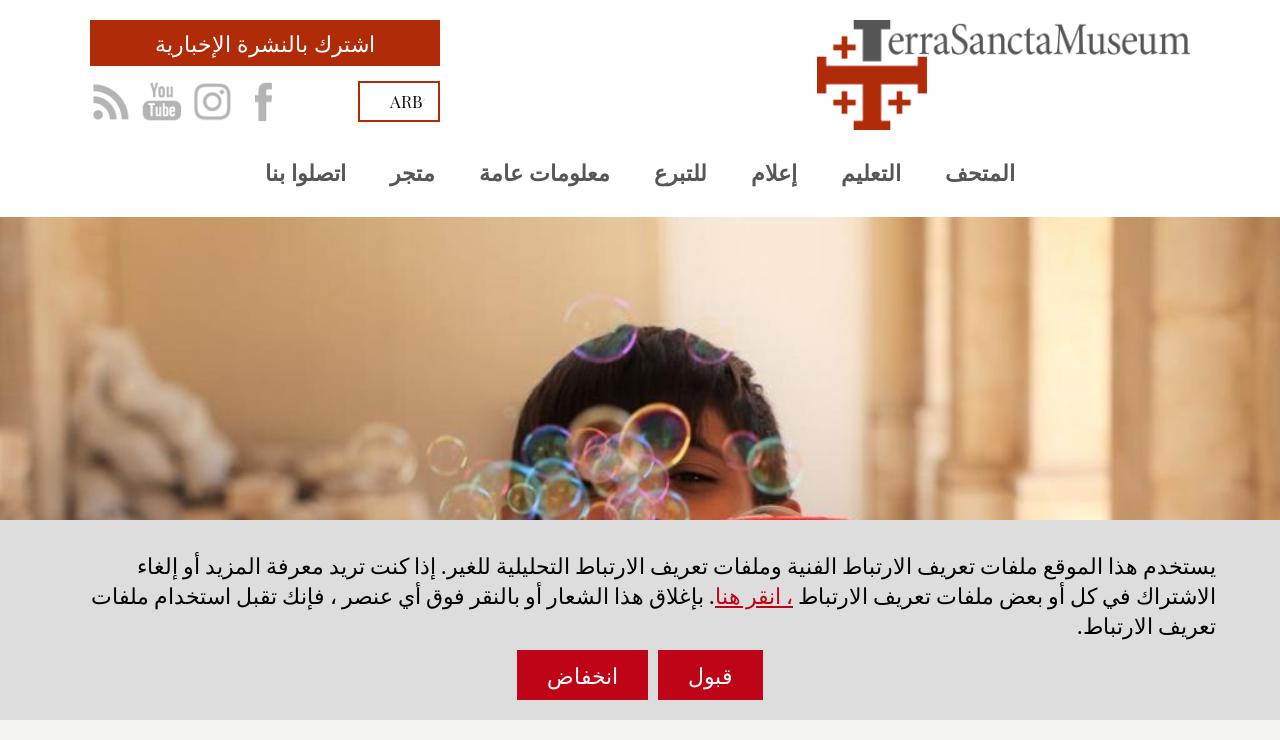

--- FILE ---
content_type: text/html; charset=UTF-8
request_url: https://www.terrasanctamuseum.org/ar/%D8%A7%D9%84%D8%AA%D8%B9%D9%84%D9%8A%D9%85-%D9%88%D8%A7%D9%84%D8%AA%D9%86%D9%85%D9%8A%D8%A9/%D8%AA%D8%B7%D8%A8%D9%8A%D9%82-%D8%B3%D8%B1%D8%AF-%D8%A7%D9%84%D9%82%D8%B5%D8%B5-%D9%88%D8%A7%D9%84%D8%A3%D9%84%D8%B9%D8%A7%D8%A8-%D8%A7%D9%84%D8%B1%D9%82%D9%85%D9%8A%D8%A9-%D8%B1%D8%AD%D9%84%D8%A9/
body_size: 10732
content:
<!DOCTYPE html PUBLIC "-//W3C//DTD XHTML 1.0 Transitional//EN" "http://www.w3.org/TR/xhtml1/DTD/xhtml1-transitional.dtd"><html xmlns="http://www.w3.org/1999/xhtml" dir="rtl" lang="ar"><head profile="http://gmpg.org/xfn/11">
<meta http-equiv="X-UA-Compatible" content="IE=edge">
<meta http-equiv="Content-Type" content="text/html; charset=UTF-8" />
<meta name="distribution" content="global" />
<meta name="language" content="ar" />
<meta name="twitter:card" content="summary" />
<meta property="og:title" content="تطبيق سرد القصص والألعاب الرقمية: رحلة استكشافية في متحف تراسنطا" />
<meta property="og:image" content="https://www.terrasanctamuseum.org/wp-content/uploads/2022/05/IMG-20210917-WA0007-800x600.jpg" />
<meta property="twitter:image" content="https://www.terrasanctamuseum.org/wp-content/uploads/2022/05/IMG-20210917-WA0007-800x600.jpg" />
<meta property="og:description" content="DOORS- متحف تراسنطا هو جزء من الحاضنة الرقمية لشبكة المتاحف    تم إختيار المقترح التجريبي لمشروع "تطبيق سرد القصص والألعاب الرقمية: رسالة متحف تراسنطا! " لدخول برنامج حاضنة دوورز في المرحلة الأولى  ..." />
<title>تطبيق سرد القصص والألعاب الرقمية: رحلة استكشافية في متحف تراسنطا | Terra Sancta Museum</title>
<META NAME="Description" CONTENT="DOORS- متحف تراسنطا هو جزء من الحاضنة الرقمية لشبكة المتاحف    تم إختيار المقترح التجريبي لمشروع "تطبيق سرد القصص والألعاب الرقمية: رسالة متحف تراسنطا! " لدخول برنامج حاضنة دوورز في المرحلة الأولى  ...">
<link rel="alternate" hreflang="AR" href="https://www.terrasanctamuseum.org/ar/%d8%a7%d9%84%d8%aa%d8%b9%d9%84%d9%8a%d9%85-%d9%88%d8%a7%d9%84%d8%aa%d9%86%d9%85%d9%8a%d8%a9/%d8%aa%d8%b7%d8%a8%d9%8a%d9%82-%d8%b3%d8%b1%d8%af-%d8%a7%d9%84%d9%82%d8%b5%d8%b5-%d9%88%d8%a7%d9%84%d8%a3%d9%84%d8%b9%d8%a7%d8%a8-%d8%a7%d9%84%d8%b1%d9%82%d9%85%d9%8a%d8%a9-%d8%b1%d8%ad%d9%84%d8%a9/" />
<meta name="viewport" content="width=device-width, initial-scale=1, maximum-scale=1">
<link rel="alternate" type="application/rss+xml" title="RSS 2.0" href="https://www.terrasanctamuseum.org/ar/rss-feed/" /><link rel="alternate" type="text/xml" title="RSS .92" href="https://www.terrasanctamuseum.org/ar/rss-feed/" /><link rel="alternate" type="application/atom+xml" title="Atom 0.3" href="https://www.terrasanctamuseum.org/ar/rss-feed/" />
<link rel="shortcut icon" href="https://www.terrasanctamuseum.org/favicon.ico" />
<meta name='robots' content='max-image-preview:large' />
<link rel='stylesheet' id='wp-block-library-css' href='https://www.terrasanctamuseum.org/wp-includes/css/dist/block-library/style-rtl.min.css' type='text/css' media='all' />
<style id='classic-theme-styles-inline-css' type='text/css'>
/*! This file is auto-generated */
.wp-block-button__link{color:#fff;background-color:#32373c;border-radius:9999px;box-shadow:none;text-decoration:none;padding:calc(.667em + 2px) calc(1.333em + 2px);font-size:1.125em}.wp-block-file__button{background:#32373c;color:#fff;text-decoration:none}
</style>
<style id='global-styles-inline-css' type='text/css'>
body{--wp--preset--color--black: #000000;--wp--preset--color--cyan-bluish-gray: #abb8c3;--wp--preset--color--white: #ffffff;--wp--preset--color--pale-pink: #f78da7;--wp--preset--color--vivid-red: #cf2e2e;--wp--preset--color--luminous-vivid-orange: #ff6900;--wp--preset--color--luminous-vivid-amber: #fcb900;--wp--preset--color--light-green-cyan: #7bdcb5;--wp--preset--color--vivid-green-cyan: #00d084;--wp--preset--color--pale-cyan-blue: #8ed1fc;--wp--preset--color--vivid-cyan-blue: #0693e3;--wp--preset--color--vivid-purple: #9b51e0;--wp--preset--gradient--vivid-cyan-blue-to-vivid-purple: linear-gradient(135deg,rgba(6,147,227,1) 0%,rgb(155,81,224) 100%);--wp--preset--gradient--light-green-cyan-to-vivid-green-cyan: linear-gradient(135deg,rgb(122,220,180) 0%,rgb(0,208,130) 100%);--wp--preset--gradient--luminous-vivid-amber-to-luminous-vivid-orange: linear-gradient(135deg,rgba(252,185,0,1) 0%,rgba(255,105,0,1) 100%);--wp--preset--gradient--luminous-vivid-orange-to-vivid-red: linear-gradient(135deg,rgba(255,105,0,1) 0%,rgb(207,46,46) 100%);--wp--preset--gradient--very-light-gray-to-cyan-bluish-gray: linear-gradient(135deg,rgb(238,238,238) 0%,rgb(169,184,195) 100%);--wp--preset--gradient--cool-to-warm-spectrum: linear-gradient(135deg,rgb(74,234,220) 0%,rgb(151,120,209) 20%,rgb(207,42,186) 40%,rgb(238,44,130) 60%,rgb(251,105,98) 80%,rgb(254,248,76) 100%);--wp--preset--gradient--blush-light-purple: linear-gradient(135deg,rgb(255,206,236) 0%,rgb(152,150,240) 100%);--wp--preset--gradient--blush-bordeaux: linear-gradient(135deg,rgb(254,205,165) 0%,rgb(254,45,45) 50%,rgb(107,0,62) 100%);--wp--preset--gradient--luminous-dusk: linear-gradient(135deg,rgb(255,203,112) 0%,rgb(199,81,192) 50%,rgb(65,88,208) 100%);--wp--preset--gradient--pale-ocean: linear-gradient(135deg,rgb(255,245,203) 0%,rgb(182,227,212) 50%,rgb(51,167,181) 100%);--wp--preset--gradient--electric-grass: linear-gradient(135deg,rgb(202,248,128) 0%,rgb(113,206,126) 100%);--wp--preset--gradient--midnight: linear-gradient(135deg,rgb(2,3,129) 0%,rgb(40,116,252) 100%);--wp--preset--font-size--small: 13px;--wp--preset--font-size--medium: 20px;--wp--preset--font-size--large: 36px;--wp--preset--font-size--x-large: 42px;--wp--preset--spacing--20: 0.44rem;--wp--preset--spacing--30: 0.67rem;--wp--preset--spacing--40: 1rem;--wp--preset--spacing--50: 1.5rem;--wp--preset--spacing--60: 2.25rem;--wp--preset--spacing--70: 3.38rem;--wp--preset--spacing--80: 5.06rem;--wp--preset--shadow--natural: 6px 6px 9px rgba(0, 0, 0, 0.2);--wp--preset--shadow--deep: 12px 12px 50px rgba(0, 0, 0, 0.4);--wp--preset--shadow--sharp: 6px 6px 0px rgba(0, 0, 0, 0.2);--wp--preset--shadow--outlined: 6px 6px 0px -3px rgba(255, 255, 255, 1), 6px 6px rgba(0, 0, 0, 1);--wp--preset--shadow--crisp: 6px 6px 0px rgba(0, 0, 0, 1);}:where(.is-layout-flex){gap: 0.5em;}:where(.is-layout-grid){gap: 0.5em;}body .is-layout-flex{display: flex;}body .is-layout-flex{flex-wrap: wrap;align-items: center;}body .is-layout-flex > *{margin: 0;}body .is-layout-grid{display: grid;}body .is-layout-grid > *{margin: 0;}:where(.wp-block-columns.is-layout-flex){gap: 2em;}:where(.wp-block-columns.is-layout-grid){gap: 2em;}:where(.wp-block-post-template.is-layout-flex){gap: 1.25em;}:where(.wp-block-post-template.is-layout-grid){gap: 1.25em;}.has-black-color{color: var(--wp--preset--color--black) !important;}.has-cyan-bluish-gray-color{color: var(--wp--preset--color--cyan-bluish-gray) !important;}.has-white-color{color: var(--wp--preset--color--white) !important;}.has-pale-pink-color{color: var(--wp--preset--color--pale-pink) !important;}.has-vivid-red-color{color: var(--wp--preset--color--vivid-red) !important;}.has-luminous-vivid-orange-color{color: var(--wp--preset--color--luminous-vivid-orange) !important;}.has-luminous-vivid-amber-color{color: var(--wp--preset--color--luminous-vivid-amber) !important;}.has-light-green-cyan-color{color: var(--wp--preset--color--light-green-cyan) !important;}.has-vivid-green-cyan-color{color: var(--wp--preset--color--vivid-green-cyan) !important;}.has-pale-cyan-blue-color{color: var(--wp--preset--color--pale-cyan-blue) !important;}.has-vivid-cyan-blue-color{color: var(--wp--preset--color--vivid-cyan-blue) !important;}.has-vivid-purple-color{color: var(--wp--preset--color--vivid-purple) !important;}.has-black-background-color{background-color: var(--wp--preset--color--black) !important;}.has-cyan-bluish-gray-background-color{background-color: var(--wp--preset--color--cyan-bluish-gray) !important;}.has-white-background-color{background-color: var(--wp--preset--color--white) !important;}.has-pale-pink-background-color{background-color: var(--wp--preset--color--pale-pink) !important;}.has-vivid-red-background-color{background-color: var(--wp--preset--color--vivid-red) !important;}.has-luminous-vivid-orange-background-color{background-color: var(--wp--preset--color--luminous-vivid-orange) !important;}.has-luminous-vivid-amber-background-color{background-color: var(--wp--preset--color--luminous-vivid-amber) !important;}.has-light-green-cyan-background-color{background-color: var(--wp--preset--color--light-green-cyan) !important;}.has-vivid-green-cyan-background-color{background-color: var(--wp--preset--color--vivid-green-cyan) !important;}.has-pale-cyan-blue-background-color{background-color: var(--wp--preset--color--pale-cyan-blue) !important;}.has-vivid-cyan-blue-background-color{background-color: var(--wp--preset--color--vivid-cyan-blue) !important;}.has-vivid-purple-background-color{background-color: var(--wp--preset--color--vivid-purple) !important;}.has-black-border-color{border-color: var(--wp--preset--color--black) !important;}.has-cyan-bluish-gray-border-color{border-color: var(--wp--preset--color--cyan-bluish-gray) !important;}.has-white-border-color{border-color: var(--wp--preset--color--white) !important;}.has-pale-pink-border-color{border-color: var(--wp--preset--color--pale-pink) !important;}.has-vivid-red-border-color{border-color: var(--wp--preset--color--vivid-red) !important;}.has-luminous-vivid-orange-border-color{border-color: var(--wp--preset--color--luminous-vivid-orange) !important;}.has-luminous-vivid-amber-border-color{border-color: var(--wp--preset--color--luminous-vivid-amber) !important;}.has-light-green-cyan-border-color{border-color: var(--wp--preset--color--light-green-cyan) !important;}.has-vivid-green-cyan-border-color{border-color: var(--wp--preset--color--vivid-green-cyan) !important;}.has-pale-cyan-blue-border-color{border-color: var(--wp--preset--color--pale-cyan-blue) !important;}.has-vivid-cyan-blue-border-color{border-color: var(--wp--preset--color--vivid-cyan-blue) !important;}.has-vivid-purple-border-color{border-color: var(--wp--preset--color--vivid-purple) !important;}.has-vivid-cyan-blue-to-vivid-purple-gradient-background{background: var(--wp--preset--gradient--vivid-cyan-blue-to-vivid-purple) !important;}.has-light-green-cyan-to-vivid-green-cyan-gradient-background{background: var(--wp--preset--gradient--light-green-cyan-to-vivid-green-cyan) !important;}.has-luminous-vivid-amber-to-luminous-vivid-orange-gradient-background{background: var(--wp--preset--gradient--luminous-vivid-amber-to-luminous-vivid-orange) !important;}.has-luminous-vivid-orange-to-vivid-red-gradient-background{background: var(--wp--preset--gradient--luminous-vivid-orange-to-vivid-red) !important;}.has-very-light-gray-to-cyan-bluish-gray-gradient-background{background: var(--wp--preset--gradient--very-light-gray-to-cyan-bluish-gray) !important;}.has-cool-to-warm-spectrum-gradient-background{background: var(--wp--preset--gradient--cool-to-warm-spectrum) !important;}.has-blush-light-purple-gradient-background{background: var(--wp--preset--gradient--blush-light-purple) !important;}.has-blush-bordeaux-gradient-background{background: var(--wp--preset--gradient--blush-bordeaux) !important;}.has-luminous-dusk-gradient-background{background: var(--wp--preset--gradient--luminous-dusk) !important;}.has-pale-ocean-gradient-background{background: var(--wp--preset--gradient--pale-ocean) !important;}.has-electric-grass-gradient-background{background: var(--wp--preset--gradient--electric-grass) !important;}.has-midnight-gradient-background{background: var(--wp--preset--gradient--midnight) !important;}.has-small-font-size{font-size: var(--wp--preset--font-size--small) !important;}.has-medium-font-size{font-size: var(--wp--preset--font-size--medium) !important;}.has-large-font-size{font-size: var(--wp--preset--font-size--large) !important;}.has-x-large-font-size{font-size: var(--wp--preset--font-size--x-large) !important;}
.wp-block-navigation a:where(:not(.wp-element-button)){color: inherit;}
:where(.wp-block-post-template.is-layout-flex){gap: 1.25em;}:where(.wp-block-post-template.is-layout-grid){gap: 1.25em;}
:where(.wp-block-columns.is-layout-flex){gap: 2em;}:where(.wp-block-columns.is-layout-grid){gap: 2em;}
.wp-block-pullquote{font-size: 1.5em;line-height: 1.6;}
</style>
<link rel="canonical" href="https://www.terrasanctamuseum.org/ar/%d8%a7%d9%84%d8%aa%d8%b9%d9%84%d9%8a%d9%85-%d9%88%d8%a7%d9%84%d8%aa%d9%86%d9%85%d9%8a%d8%a9/%d8%aa%d8%b7%d8%a8%d9%8a%d9%82-%d8%b3%d8%b1%d8%af-%d8%a7%d9%84%d9%82%d8%b5%d8%b5-%d9%88%d8%a7%d9%84%d8%a3%d9%84%d8%b9%d8%a7%d8%a8-%d8%a7%d9%84%d8%b1%d9%82%d9%85%d9%8a%d8%a9-%d8%b1%d8%ad%d9%84%d8%a9/" />
<link rel='shortlink' href='https://www.terrasanctamuseum.org/?p=17005' />
<link rel="stylesheet" type="text/css" href="https://www.terrasanctamuseum.org/wp-content/themes/TSM2019/js/magnific-popup.css" />
<link type="text/css" href="https://www.terrasanctamuseum.org/wp-content/themes/TSM2019/css/custom-theme/jquery-ui-1.8.16.custom.css" rel="stylesheet" />


<link type="text/css" href="https://www.terrasanctamuseum.org/wp-content/themes/TSM2019/style_ar11.css" rel="stylesheet" />
<link type="text/css" href="https://www.terrasanctamuseum.org/wp-content/themes/TSM2019/responsive32.css" rel="stylesheet" />
</head>
<body style="visibility:hidden;">
<div id="maincontent">

<div id="top" class="moz">

<div id="top1" class="moz">
<div class="wrappersmall relativebox">

<div class="wrapperlogo">
<div class="moz">
<a href="https://www.terrasanctamuseum.org/ar/"><img id="logotop" class="logotop" src="https://www.terrasanctamuseum.org/wp-content/themes/TSM2019/images/LOGOTSM.png" border="0"  width="333" height="98" alt="Terra Sancta Museum | The Franciscans of the Custody of the Holy Land present TERRA SANCTA MUSEUM, located in the heart of the Old City of Jerusalem. There will be a permanent exhibition in discovering the history of the fascinating land, in which the fates of many peoples living together, in the Holy Places, from the three great monotheistic religions have been mysteriously intertwined."></a>
</div>
</div>

<div class="topmenu nop">
<div class="moz">

<div class="contact moz"><a href="http://eepurl.com/iGqW5U" target="_blank" class="ease">اشترك بالنشرة الإخبارية</a></div>
<div id="toplangs" class="toplangs nop relativebox"><div id="lang" class="lang">arb</div>
<div class="moz">
<ul id="langs"><li><a class="langEN" title="english" href="https://www.terrasanctamuseum.org/en/">eng</a></li><li><a class="langES" title="español" href="https://www.terrasanctamuseum.org/es/">esp</a></li><li><a class="langFR" title="français" href="https://www.terrasanctamuseum.org/fr/">fra</a></li><li><a class="langIT" title="italiano" href="https://www.terrasanctamuseum.org/it/">ita</a></li></ul>
</div>
</div>

<div id="topsocial" class="topsocial nop"><div class="moz" id="topsocial1">

<a href="https://www.facebook.com/terrasanctamuseumar" class="ease social socialFB" rel="nofollow" target="_blank"></a>
<a href="https://www.instagram.com/tsm.ar/" class="ease social socialINSTA" rel="nofollow" target="_blank"></a>
<a href="https://www.youtube.com/channel/UCDKCa8cKr2bmXjV3ZBZhYDQ" class="ease social socialYT" rel="nofollow" target="_blank"></a>
<a href="https://www.terrasanctamuseum.org/ar/rss-feed/" class="ease social socialRSS" rel="nofollow" target="_blank"></a>

</div>
</div>
</div>
</div>
</div>
</div>


<div id="top3" class="moz nop">
<div class="wrapper1 relativebox"  id="pagetop">
<div class="menu-top-ar-container"><ul id="nav1" class="nav1"><li id="menu-item-11117" class="menu-item menu-item-type-custom menu-item-object-custom menu-item-has-children level-0 menu-item-11117"><a>المتحف</a>
<ul class="sub-menu">
	<li id="menu-item-11121" class="menu-item menu-item-type-post_type menu-item-object-page level-1 menu-item-11121"><a href="https://www.terrasanctamuseum.org/ar/%d9%85%d8%aa%d8%ad%d9%81-%d8%aa%d8%b1%d8%a7%d8%b3%d9%86%d8%b7%d8%a7-%d8%a7%d9%84%d8%a3%d8%b1%d8%b6-%d8%a7%d9%84%d9%85%d9%82%d8%af%d8%b3%d8%a9/">متحف تراسنطا – الأرض المقدسة</a></li>
	<li id="menu-item-11219" class="menu-item menu-item-type-post_type menu-item-object-page level-1 menu-item-11219"><a href="https://www.terrasanctamuseum.org/ar/%d8%a7%d9%84%d8%a5%d8%af%d8%a7%d8%b1%d8%a9/">الإدارة</a></li>
	<li id="menu-item-11127" class="menu-item menu-item-type-post_type menu-item-object-page level-1 menu-item-11127"><a href="https://www.terrasanctamuseum.org/ar/%d8%a3%d9%82%d8%b3%d8%a7%d9%85-%d8%a7%d9%84%d9%85%d8%aa%d8%ad%d9%81/">أقسام المتحف</a></li>
	<li id="menu-item-14209" class="menu-item menu-item-type-post_type menu-item-object-page level-1 menu-item-14209"><a href="https://www.terrasanctamuseum.org/ar/chantier-ar/">المتحف قيد البناء</a></li>
	<li id="menu-item-14745" class="menu-item menu-item-type-post_type menu-item-object-page level-1 menu-item-14745"><a href="https://www.terrasanctamuseum.org/ar/%d8%b5%d8%ad%d8%a7%d9%81%d8%a9/">صحافة</a></li>
</ul>
</li>
<li id="menu-item-11144" class="menu-item menu-item-type-custom menu-item-object-custom menu-item-has-children level-0 menu-item-11144"><a>التعليم</a>
<ul class="sub-menu">
	<li id="menu-item-11202" class="menu-item menu-item-type-post_type menu-item-object-page current-page-ancestor level-1 menu-item-11202"><a href="https://www.terrasanctamuseum.org/ar/%d8%a7%d9%84%d8%aa%d8%b9%d9%84%d9%8a%d9%85-%d9%88%d8%a7%d9%84%d8%aa%d9%86%d9%85%d9%8a%d8%a9/">التعليم والتنمية</a></li>
	<li id="menu-item-11261" class="menu-item menu-item-type-post_type menu-item-object-page level-1 menu-item-11261"><a href="https://www.terrasanctamuseum.org/ar/%d8%a7%d9%83%d8%aa%d8%b4%d9%81-%d9%85%d8%b4%d8%a7%d8%b1%d9%8a%d8%b9%d9%86%d8%a7/">مشاريع تعليمية</a></li>
	<li id="menu-item-15052" class="menu-item menu-item-type-post_type menu-item-object-page level-1 menu-item-15052"><a href="https://www.terrasanctamuseum.org/ar/%d9%85%d8%b3%d8%a7%d8%a8%d9%82%d8%a9-%d8%a7%d9%84%d8%aa%d8%b5%d9%85%d9%8a%d9%85/">مسابقة التصميم</a></li>
</ul>
</li>
<li id="menu-item-11145" class="menu-item menu-item-type-custom menu-item-object-custom menu-item-has-children level-0 menu-item-11145"><a>إعلام</a>
<ul class="sub-menu">
	<li id="menu-item-11160" class="menu-item menu-item-type-post_type menu-item-object-page level-1 menu-item-11160"><a href="https://www.terrasanctamuseum.org/ar/%d8%a7%d9%84%d8%a3%d8%ae%d8%a8%d8%a7%d8%b1/">أخبار</a></li>
	<li id="menu-item-11169" class="menu-item menu-item-type-post_type menu-item-object-page level-1 menu-item-11169"><a href="https://www.terrasanctamuseum.org/ar/%d8%a7%d9%84%d8%b5%d9%88%d8%b1/">صور</a></li>
	<li id="menu-item-11181" class="menu-item menu-item-type-post_type menu-item-object-page level-1 menu-item-11181"><a href="https://www.terrasanctamuseum.org/ar/%d9%81%d9%8a%d8%af%d9%8a%d9%88%d8%a7%d8%aa/">أشرطة الفيديو</a></li>
	<li id="menu-item-14115" class="menu-item menu-item-type-post_type menu-item-object-page level-1 menu-item-14115"><a href="https://www.terrasanctamuseum.org/publications-ar/">المنشورات</a></li>
</ul>
</li>
<li id="menu-item-11146" class="menu-item menu-item-type-custom menu-item-object-custom menu-item-has-children level-0 menu-item-11146"><a>للتبرع</a>
<ul class="sub-menu">
	<li id="menu-item-11207" class="menu-item menu-item-type-post_type menu-item-object-page level-1 menu-item-11207"><a href="https://www.terrasanctamuseum.org/ar/support-the-museum/">ادعم المتحف</a></li>
	<li id="menu-item-11226" class="menu-item menu-item-type-post_type menu-item-object-page level-1 menu-item-11226"><a href="https://www.terrasanctamuseum.org/ar/%d9%85%d8%aa%d8%a8%d8%b1%d9%91%d8%b9%d9%88%d9%86/">المتبرعين للمتحف</a></li>
</ul>
</li>
<li id="menu-item-11147" class="menu-item menu-item-type-custom menu-item-object-custom menu-item-has-children level-0 menu-item-11147"><a>معلومات عامة</a>
<ul class="sub-menu">
	<li id="menu-item-11113" class="menu-item menu-item-type-post_type menu-item-object-page level-1 menu-item-11113"><a href="https://www.terrasanctamuseum.org/ar/%d8%a7%d9%84%d8%b2%d9%8a%d8%a7%d8%b1%d8%a9/">زيارة المتحف</a></li>
	<li id="menu-item-11214" class="no1 menu-item menu-item-type-post_type menu-item-object-page level-1 menu-item-11214"><a href="https://www.terrasanctamuseum.org/ar/contacts/">اتصلوا بنا</a></li>
	<li id="menu-item-14198" class="no1 menu-item menu-item-type-post_type menu-item-object-page level-1 menu-item-14198"><a href="https://www.terrasanctamuseum.org/ar/work-with-us-ar/">انضموا لنا</a></li>
</ul>
</li>
<li id="menu-item-14961" class="menu-item menu-item-type-custom menu-item-object-custom menu-item-has-children level-0 menu-item-14961"><a>متجر</a>
<ul class="sub-menu">
	<li id="menu-item-14962" class="menu-item menu-item-type-post_type menu-item-object-page level-1 menu-item-14962"><a href="https://www.terrasanctamuseum.org/en/%d8%a7%d9%84%d9%83%d8%aa%d8%a7%d8%a8/">الكتاب</a></li>
</ul>
</li>
<li id="menu-item-18090" class="no2 menu-item menu-item-type-post_type menu-item-object-page level-0 menu-item-18090"><a href="https://www.terrasanctamuseum.org/ar/contacts/">اتصلوا بنا</a></li>
</ul></div></div>
<div id="arrowsidebox" class="arrowsidebox nop"></div>
</div>

</div><div class="moz bgblack nop"><div class="header" id="header" style="background-image:url(https://www.terrasanctamuseum.org/wp-content/uploads/2022/05/IMG-20210917-WA0007-1024x600.jpg);"></div></div><div class="mt3 wrappertxt  textpost" id="box_1"><div class="moz"><div class="headertitle"><h1>تطبيق سرد القصص والألعاب الرقمية: رحلة استكشافية في متحف تراسنطا</h1></div>
<p class="has-text-align-center">DOORS- <em>متحف تراسنطا هو جزء من الحاضنة الرقمية لشبكة المتاحف</em></p>



<p class="has-text-align-right">تم إختيار المقترح التجريبي لمشروع &#8220;تطبيق سرد القصص والألعاب الرقمية: رسالة متحف تراسنطا! &#8221; لدخول برنامج حاضنة دوورز في المرحلة الأولى</p>



<p class="has-text-align-right">سيوفر برنامج الحاضنة فرصة فريدة لمتحف تراسنطا والمتدربين فيه لاكتساب فهم أعمق للتحول الرقمي الذي يشكل العالم اليوم، والتواصل مع المجتمعات المحلية من خلال أدوات التعلم الجديدة</p>



<hr class="wp-block-separator has-alpha-channel-opacity"/>



<h2 class="wp-block-heading has-text-align-center" style="text-transform:none"><strong>المرحلة الثانية</strong></h2>



<p class="has-text-align-right">نحن فخورون بالمشاركة في المرحلة الثانية من برنامج حاضنة دوورز</p>



<p class="has-text-align-right"><em><em>بفضل هذه الفرصة، نعمل حاليا على تطوير تطبيق لعبة إلكترونية تقوم على ربط المجتمع المحلي بمتحفنا ومدينتنا، وسيكون هذا العمل هو الأول من نوعه في منطقة شرق القدس</em></em></p>



<hr class="wp-block-separator has-alpha-channel-opacity"/>



<p class="has-text-align-right has-black-color has-text-color"> تلقت حاضنة دوورز تمويلاً من برنامج هوريزون ٢٠٢٠ للبحث و الابتكار التابع للاتحاد الاوروبي و بموجب الاتفاقية رقم١٠١٠٣٦٠٧١ </p>



<hr class="wp-block-separator has-alpha-channel-opacity"/>



<figure class="wp-block-image size-full"><img decoding="async" width="1134" height="202" src="https://www.terrasanctamuseum.org/wp-content/uploads/2023/05/Artboard-1.png" alt="" class="wp-image-17198"/></figure>



<p class="has-vivid-red-color has-text-color"><a href="https://www.terrasanctamuseum.org/?page_id=17205" data-type="URL" data-id="https://www.terrasanctamuseum.org/?page_id=17205" target="_blank" rel="noreferrer noopener">للمزيد انقر هنا</a></p>
	
<div id="sharebox" class="mb moz nop"><div class="titlesez">شارك</div>
<div class="moz">
<div class="moz" id="sharebox">
<a title="email" rel="nofollow" href="mailto:?subject=%D8%AA%D8%B7%D8%A8%D9%8A%D9%82%20%D8%B3%D8%B1%D8%AF%20%D8%A7%D9%84%D9%82%D8%B5%D8%B5%20%D9%88%D8%A7%D9%84%D8%A3%D9%84%D8%B9%D8%A7%D8%A8%20%D8%A7%D9%84%D8%B1%D9%82%D9%85%D9%8A%D8%A9%3A%20%D8%B1%D8%AD%D9%84%D8%A9%20%D8%A7%D8%B3%D8%AA%D9%83%D8%B4%D8%A7%D9%81%D9%8A%D8%A9%20%D9%81%D9%8A%20%D9%85%D8%AA%D8%AD%D9%81%20%D8%AA%D8%B1%D8%A7%D8%B3%D9%86%D8%B7%D8%A7%20%7C%20Terra%20Sancta%20Museum&body=DOORS-%20%D9%85%D8%AA%D8%AD%D9%81%20%D8%AA%D8%B1%D8%A7%D8%B3%D9%86%D8%B7%D8%A7%20%D9%87%D9%88%20%D8%AC%D8%B2%D8%A1%20%D9%85%D9%86%20%D8%A7%D9%84%D8%AD%D8%A7%D8%B6%D9%86%D8%A9%20%D8%A7%D9%84%D8%B1%D9%82%D9%85%D9%8A%D8%A9%20%D9%84%D8%B4%D8%A8%D9%83%D8%A9%20%D8%A7%D9%84%D9%85%D8%AA%D8%A7%D8%AD%D9%81%20%20%20%20%D8%AA%D9%85%20%D8%A5%D8%AE%D8%AA%D9%8A%D8%A7%D8%B1%20%D8%A7%D9%84%D9%85%D9%82%D8%AA%D8%B1%D8%AD%20%D8%A7%D9%84%D8%AA%D8%AC%D8%B1%D9%8A%D8%A8%D9%8A%20%D9%84%D9%85%D8%B4%D8%B1%D9%88%D8%B9%20%22%D8%AA%D8%B7%D8%A8%D9%8A%D9%82%20%D8%B3%D8%B1%D8%AF%20%D8%A7%D9%84%D9%82%D8%B5%D8%B5%20%D9%88%D8%A7%D9%84%D8%A3%D9%84%D8%B9%D8%A7%D8%A8%20%D8%A7%D9%84%D8%B1%D9%82%D9%85%D9%8A%D8%A9%3A%20%D8%B1%D8%B3%D8%A7%D9%84%D8%A9%20%D9%85%D8%AA%D8%AD%D9%81%20%D8%AA%D8%B1%D8%A7%D8%B3%D9%86%D8%B7%D8%A7%21%20%22%20%D9%84%D8%AF%D8%AE%D9%88%D9%84%20%D8%A8%D8%B1%D9%86%D8%A7%D9%85%D8%AC%20%D8%AD%D8%A7%D8%B6%D9%86%D8%A9%20%D8%AF%D9%88%D9%88%D8%B1%D8%B2%20%D9%81%D9%8A%20%D8%A7%D9%84%D9%85%D8%B1%D8%AD%D9%84%D8%A9%20%D8%A7%D9%84%D8%A3%D9%88%D9%84%D9%89%20%20...%0A%0Ahttps://www.terrasanctamuseum.org/ar/%D8%A7%D9%84%D8%AA%D8%B9%D9%84%D9%8A%D9%85-%D9%88%D8%A7%D9%84%D8%AA%D9%86%D9%85%D9%8A%D8%A9/%D8%AA%D8%B7%D8%A8%D9%8A%D9%82-%D8%B3%D8%B1%D8%AF-%D8%A7%D9%84%D9%82%D8%B5%D8%B5-%D9%88%D8%A7%D9%84%D8%A3%D9%84%D8%B9%D8%A7%D8%A8-%D8%A7%D9%84%D8%B1%D9%82%D9%85%D9%8A%D8%A9-%D8%B1%D8%AD%D9%84%D8%A9/" class="sb"><img loading="lazy" src="https://www.terrasanctamuseum.org/wp-content/themes/TSM2019/images/mail_64.png" width="32" height="32" border="0" alt="email"></a>
<a title="whatsapp" rel="nofollow" href="whatsapp://send?text=%D8%AA%D8%B7%D8%A8%D9%8A%D9%82+%D8%B3%D8%B1%D8%AF+%D8%A7%D9%84%D9%82%D8%B5%D8%B5+%D9%88%D8%A7%D9%84%D8%A3%D9%84%D8%B9%D8%A7%D8%A8+%D8%A7%D9%84%D8%B1%D9%82%D9%85%D9%8A%D8%A9%3A+%D8%B1%D8%AD%D9%84%D8%A9+%D8%A7%D8%B3%D8%AA%D9%83%D8%B4%D8%A7%D9%81%D9%8A%D8%A9+%D9%81%D9%8A+%D9%85%D8%AA%D8%AD%D9%81+%D8%AA%D8%B1%D8%A7%D8%B3%D9%86%D8%B7%D8%A7+%7C+Terra+Sancta+Museum+https%3A%2F%2Fwww.terrasanctamuseum.org%2Far%2F%25D8%25A7%25D9%2584%25D8%25AA%25D8%25B9%25D9%2584%25D9%258A%25D9%2585-%25D9%2588%25D8%25A7%25D9%2584%25D8%25AA%25D9%2586%25D9%2585%25D9%258A%25D8%25A9%2F%25D8%25AA%25D8%25B7%25D8%25A8%25D9%258A%25D9%2582-%25D8%25B3%25D8%25B1%25D8%25AF-%25D8%25A7%25D9%2584%25D9%2582%25D8%25B5%25D8%25B5-%25D9%2588%25D8%25A7%25D9%2584%25D8%25A3%25D9%2584%25D8%25B9%25D8%25A7%25D8%25A8-%25D8%25A7%25D9%2584%25D8%25B1%25D9%2582%25D9%2585%25D9%258A%25D8%25A9-%25D8%25B1%25D8%25AD%25D9%2584%25D8%25A9%2F" data-action="share/whatsapp/share" class="sb"><img loading="lazy" src="https://www.terrasanctamuseum.org/wp-content/themes/TSM2019/images/whatsapp_64.png" width="32" height="32" border="0" alt="whatsapp"></a>
<a title="telegram" rel="nofollow" href="https://telegram.me/share/url?url=https%3A%2F%2Fwww.terrasanctamuseum.org%2Far%2F%25D8%25A7%25D9%2584%25D8%25AA%25D8%25B9%25D9%2584%25D9%258A%25D9%2585-%25D9%2588%25D8%25A7%25D9%2584%25D8%25AA%25D9%2586%25D9%2585%25D9%258A%25D8%25A9%2F%25D8%25AA%25D8%25B7%25D8%25A8%25D9%258A%25D9%2582-%25D8%25B3%25D8%25B1%25D8%25AF-%25D8%25A7%25D9%2584%25D9%2582%25D8%25B5%25D8%25B5-%25D9%2588%25D8%25A7%25D9%2584%25D8%25A3%25D9%2584%25D8%25B9%25D8%25A7%25D8%25A8-%25D8%25A7%25D9%2584%25D8%25B1%25D9%2582%25D9%2585%25D9%258A%25D8%25A9-%25D8%25B1%25D8%25AD%25D9%2584%25D8%25A9%2F&text=%D8%AA%D8%B7%D8%A8%D9%8A%D9%82+%D8%B3%D8%B1%D8%AF+%D8%A7%D9%84%D9%82%D8%B5%D8%B5+%D9%88%D8%A7%D9%84%D8%A3%D9%84%D8%B9%D8%A7%D8%A8+%D8%A7%D9%84%D8%B1%D9%82%D9%85%D9%8A%D8%A9%3A+%D8%B1%D8%AD%D9%84%D8%A9+%D8%A7%D8%B3%D8%AA%D9%83%D8%B4%D8%A7%D9%81%D9%8A%D8%A9+%D9%81%D9%8A+%D9%85%D8%AA%D8%AD%D9%81+%D8%AA%D8%B1%D8%A7%D8%B3%D9%86%D8%B7%D8%A7+%7C+Terra+Sancta+Museum+https%3A%2F%2Fwww.terrasanctamuseum.org%2Far%2F%25D8%25A7%25D9%2584%25D8%25AA%25D8%25B9%25D9%2584%25D9%258A%25D9%2585-%25D9%2588%25D8%25A7%25D9%2584%25D8%25AA%25D9%2586%25D9%2585%25D9%258A%25D8%25A9%2F%25D8%25AA%25D8%25B7%25D8%25A8%25D9%258A%25D9%2582-%25D8%25B3%25D8%25B1%25D8%25AF-%25D8%25A7%25D9%2584%25D9%2582%25D8%25B5%25D8%25B5-%25D9%2588%25D8%25A7%25D9%2584%25D8%25A3%25D9%2584%25D8%25B9%25D8%25A7%25D8%25A8-%25D8%25A7%25D9%2584%25D8%25B1%25D9%2582%25D9%2585%25D9%258A%25D8%25A9-%25D8%25B1%25D8%25AD%25D9%2584%25D8%25A9%2F" class="sb"><img loading="lazy" src="https://www.terrasanctamuseum.org/wp-content/themes/TSM2019/images/share_telegram.png" width="26" height="26" border="0" alt="telegram" style="border:3px solid rgb(100,169,220);"></a>
<a title="facebook" rel="nofollow" href="https://www.facebook.com/sharer/sharer.php?u=https://www.terrasanctamuseum.org/ar/%D8%A7%D9%84%D8%AA%D8%B9%D9%84%D9%8A%D9%85-%D9%88%D8%A7%D9%84%D8%AA%D9%86%D9%85%D9%8A%D8%A9/%D8%AA%D8%B7%D8%A8%D9%8A%D9%82-%D8%B3%D8%B1%D8%AF-%D8%A7%D9%84%D9%82%D8%B5%D8%B5-%D9%88%D8%A7%D9%84%D8%A3%D9%84%D8%B9%D8%A7%D8%A8-%D8%A7%D9%84%D8%B1%D9%82%D9%85%D9%8A%D8%A9-%D8%B1%D8%AD%D9%84%D8%A9/" class="sb" target="_blank"><img loading="lazy" src="https://www.terrasanctamuseum.org/wp-content/themes/TSM2019/images/facebook_64.png" width="32" height="32" border="0" alt="facebook"></a>
<a title="twitter" rel="nofollow" href="https://twitter.com/intent/tweet?url=https%3A%2F%2Fwww.terrasanctamuseum.org%2Far%2F%25D8%25A7%25D9%2584%25D8%25AA%25D8%25B9%25D9%2584%25D9%258A%25D9%2585-%25D9%2588%25D8%25A7%25D9%2584%25D8%25AA%25D9%2586%25D9%2585%25D9%258A%25D8%25A9%2F%25D8%25AA%25D8%25B7%25D8%25A8%25D9%258A%25D9%2582-%25D8%25B3%25D8%25B1%25D8%25AF-%25D8%25A7%25D9%2584%25D9%2582%25D8%25B5%25D8%25B5-%25D9%2588%25D8%25A7%25D9%2584%25D8%25A3%25D9%2584%25D8%25B9%25D8%25A7%25D8%25A8-%25D8%25A7%25D9%2584%25D8%25B1%25D9%2582%25D9%2585%25D9%258A%25D8%25A9-%25D8%25B1%25D8%25AD%25D9%2584%25D8%25A9%2F&text=%D8%AA%D8%B7%D8%A8%D9%8A%D9%82+%D8%B3%D8%B1%D8%AF+%D8%A7%D9%84%D9%82%D8%B5%D8%B5+%D9%88%D8%A7%D9%84%D8%A3%D9%84%D8%B9%D8%A7%D8%A8+%D8%A7%D9%84%D8%B1%D9%82%D9%85%D9%8A%D8%A9%3A+%D8%B1%D8%AD%D9%84%D8%A9+%D8%A7%D8%B3%D8%AA%D9%83%D8%B4%D8%A7%D9%81%D9%8A%D8%A9+%D9%81%D9%8A+%D9%85%D8%AA%D8%AD%D9%81+%D8%AA%D8%B1%D8%A7%D8%B3%D9%86%D8%B7%D8%A7+%7C+Terra+Sancta+Museum" class="sb" target="_blank"><img loading="lazy" src="https://www.terrasanctamuseum.org/wp-content/themes/TSM2019/images/twitter_64.png" width="32" height="32" border="0" alt="twitter"></a>
<a id="printlink" title="" rel="nofollow" href="#" class="sb" target="_blank"><img loading="lazy" src="https://www.terrasanctamuseum.org/wp-content/themes/TSM2019/images/print3.png" width="26" height="26" border="0" alt="" class="nofade" style="border:3px solid #4e4e4e;"></a>

</div>
</div></div>
</div></div>

	<div class="wrappersmall textpost pad9 nop" id="box_2"><div class="moz">
		
	<div id="donabox" class="donabox ease"><a href="https://www.terrasanctamuseum.org/ar/support-the-museum/"><span>تبرع للأراضي المقدسة</span></a></div>		
	</div>
	</div>
<div class="footerbox2 moz nop" id="footerbox">
<div class="wrappersmall relativebox">

<div class="moz mtf">
<div class="menu-top-ar-container"><ul id="nav2" class="nav2"><li id="menu-item-11117" class="menu-item menu-item-type-custom menu-item-object-custom menu-item-has-children level-0 menu-item-11117"><a>المتحف</a>
<ul class="sub-menu">
	<li id="menu-item-11121" class="menu-item menu-item-type-post_type menu-item-object-page level-1 menu-item-11121"><a href="https://www.terrasanctamuseum.org/ar/%d9%85%d8%aa%d8%ad%d9%81-%d8%aa%d8%b1%d8%a7%d8%b3%d9%86%d8%b7%d8%a7-%d8%a7%d9%84%d8%a3%d8%b1%d8%b6-%d8%a7%d9%84%d9%85%d9%82%d8%af%d8%b3%d8%a9/">متحف تراسنطا – الأرض المقدسة</a></li>
	<li id="menu-item-11219" class="menu-item menu-item-type-post_type menu-item-object-page level-1 menu-item-11219"><a href="https://www.terrasanctamuseum.org/ar/%d8%a7%d9%84%d8%a5%d8%af%d8%a7%d8%b1%d8%a9/">الإدارة</a></li>
	<li id="menu-item-11127" class="menu-item menu-item-type-post_type menu-item-object-page level-1 menu-item-11127"><a href="https://www.terrasanctamuseum.org/ar/%d8%a3%d9%82%d8%b3%d8%a7%d9%85-%d8%a7%d9%84%d9%85%d8%aa%d8%ad%d9%81/">أقسام المتحف</a></li>
	<li id="menu-item-14209" class="menu-item menu-item-type-post_type menu-item-object-page level-1 menu-item-14209"><a href="https://www.terrasanctamuseum.org/ar/chantier-ar/">المتحف قيد البناء</a></li>
	<li id="menu-item-14745" class="menu-item menu-item-type-post_type menu-item-object-page level-1 menu-item-14745"><a href="https://www.terrasanctamuseum.org/ar/%d8%b5%d8%ad%d8%a7%d9%81%d8%a9/">صحافة</a></li>
</ul>
</li>
<li id="menu-item-11144" class="menu-item menu-item-type-custom menu-item-object-custom menu-item-has-children level-0 menu-item-11144"><a>التعليم</a>
<ul class="sub-menu">
	<li id="menu-item-11202" class="menu-item menu-item-type-post_type menu-item-object-page current-page-ancestor level-1 menu-item-11202"><a href="https://www.terrasanctamuseum.org/ar/%d8%a7%d9%84%d8%aa%d8%b9%d9%84%d9%8a%d9%85-%d9%88%d8%a7%d9%84%d8%aa%d9%86%d9%85%d9%8a%d8%a9/">التعليم والتنمية</a></li>
	<li id="menu-item-11261" class="menu-item menu-item-type-post_type menu-item-object-page level-1 menu-item-11261"><a href="https://www.terrasanctamuseum.org/ar/%d8%a7%d9%83%d8%aa%d8%b4%d9%81-%d9%85%d8%b4%d8%a7%d8%b1%d9%8a%d8%b9%d9%86%d8%a7/">مشاريع تعليمية</a></li>
	<li id="menu-item-15052" class="menu-item menu-item-type-post_type menu-item-object-page level-1 menu-item-15052"><a href="https://www.terrasanctamuseum.org/ar/%d9%85%d8%b3%d8%a7%d8%a8%d9%82%d8%a9-%d8%a7%d9%84%d8%aa%d8%b5%d9%85%d9%8a%d9%85/">مسابقة التصميم</a></li>
</ul>
</li>
<li id="menu-item-11145" class="menu-item menu-item-type-custom menu-item-object-custom menu-item-has-children level-0 menu-item-11145"><a>إعلام</a>
<ul class="sub-menu">
	<li id="menu-item-11160" class="menu-item menu-item-type-post_type menu-item-object-page level-1 menu-item-11160"><a href="https://www.terrasanctamuseum.org/ar/%d8%a7%d9%84%d8%a3%d8%ae%d8%a8%d8%a7%d8%b1/">أخبار</a></li>
	<li id="menu-item-11169" class="menu-item menu-item-type-post_type menu-item-object-page level-1 menu-item-11169"><a href="https://www.terrasanctamuseum.org/ar/%d8%a7%d9%84%d8%b5%d9%88%d8%b1/">صور</a></li>
	<li id="menu-item-11181" class="menu-item menu-item-type-post_type menu-item-object-page level-1 menu-item-11181"><a href="https://www.terrasanctamuseum.org/ar/%d9%81%d9%8a%d8%af%d9%8a%d9%88%d8%a7%d8%aa/">أشرطة الفيديو</a></li>
	<li id="menu-item-14115" class="menu-item menu-item-type-post_type menu-item-object-page level-1 menu-item-14115"><a href="https://www.terrasanctamuseum.org/publications-ar/">المنشورات</a></li>
</ul>
</li>
<li id="menu-item-11146" class="menu-item menu-item-type-custom menu-item-object-custom menu-item-has-children level-0 menu-item-11146"><a>للتبرع</a>
<ul class="sub-menu">
	<li id="menu-item-11207" class="menu-item menu-item-type-post_type menu-item-object-page level-1 menu-item-11207"><a href="https://www.terrasanctamuseum.org/ar/support-the-museum/">ادعم المتحف</a></li>
	<li id="menu-item-11226" class="menu-item menu-item-type-post_type menu-item-object-page level-1 menu-item-11226"><a href="https://www.terrasanctamuseum.org/ar/%d9%85%d8%aa%d8%a8%d8%b1%d9%91%d8%b9%d9%88%d9%86/">المتبرعين للمتحف</a></li>
</ul>
</li>
<li id="menu-item-11147" class="menu-item menu-item-type-custom menu-item-object-custom menu-item-has-children level-0 menu-item-11147"><a>معلومات عامة</a>
<ul class="sub-menu">
	<li id="menu-item-11113" class="menu-item menu-item-type-post_type menu-item-object-page level-1 menu-item-11113"><a href="https://www.terrasanctamuseum.org/ar/%d8%a7%d9%84%d8%b2%d9%8a%d8%a7%d8%b1%d8%a9/">زيارة المتحف</a></li>
	<li id="menu-item-11214" class="no1 menu-item menu-item-type-post_type menu-item-object-page level-1 menu-item-11214"><a href="https://www.terrasanctamuseum.org/ar/contacts/">اتصلوا بنا</a></li>
	<li id="menu-item-14198" class="no1 menu-item menu-item-type-post_type menu-item-object-page level-1 menu-item-14198"><a href="https://www.terrasanctamuseum.org/ar/work-with-us-ar/">انضموا لنا</a></li>
</ul>
</li>
<li id="menu-item-14961" class="menu-item menu-item-type-custom menu-item-object-custom menu-item-has-children level-0 menu-item-14961"><a>متجر</a>
<ul class="sub-menu">
	<li id="menu-item-14962" class="menu-item menu-item-type-post_type menu-item-object-page level-1 menu-item-14962"><a href="https://www.terrasanctamuseum.org/en/%d8%a7%d9%84%d9%83%d8%aa%d8%a7%d8%a8/">الكتاب</a></li>
</ul>
</li>
<li id="menu-item-18090" class="no2 menu-item menu-item-type-post_type menu-item-object-page level-0 menu-item-18090"><a href="https://www.terrasanctamuseum.org/ar/contacts/">اتصلوا بنا</a></li>
</ul></div></div>

<div class="moz newsletter">

<div class="contact moz"><a href="http://eepurl.com/iGqW5U" target="_blank" class="ease">اشترك بالنشرة الإخبارية</a></div></div>

<div class="moz pad8">

<div class="socialbox">

<a href="https://www.facebook.com/terrasanctamuseumar" class="ease social socialFB" rel="nofollow" target="_blank"></a>
<a href="https://www.instagram.com/tsm.ar/" class="ease social socialINSTA" rel="nofollow" target="_blank"></a>
<a href="https://www.youtube.com/channel/UCDKCa8cKr2bmXjV3ZBZhYDQ" class="ease social socialYT" rel="nofollow" target="_blank"></a>
<a href="https://www.terrasanctamuseum.org/ar/rss-feed/" class="ease social socialRSS" rel="nofollow" target="_blank"></a>
</div>

<div class="partner">
<div class="img ease">
<a href="https://www.proterrasancta.org/ar/" target="_blank"><img src="https://www.terrasanctamuseum.org/wp-content/themes/TSM2019/images/LogoProTerraSancta.png" border="0" ></a></div>
<div class="img ease"><a href="http://ar.custodia.org/" target="_blank"><img src="https://www.terrasanctamuseum.org/wp-content/themes/TSM2019/images/CUSTODIAlogo.png" border="0" ></a></div>
<div class="img img3 ease"><a href="http://www.sbf.custodia.org/" target="_blank"><img src="https://www.terrasanctamuseum.org/wp-content/themes/TSM2019/images/SBFlogo.png" border="0" ></a></div>
</div>

</div>

<div id="scrollTop" class="scrollTop nop"><a rel="nofollow" href="javascript:void(0);"></a></div>

</div>
</div>


</div>


<div id="cookie_banner">
<div class="cookie_wrapper">
يستخدم هذا الموقع ملفات تعريف الارتباط الفنية وملفات تعريف الارتباط التحليلية للغير. إذا كنت تريد معرفة المزيد أو إلغاء الاشتراك في كل أو بعض ملفات تعريف الارتباط <a href="https://www.terrasanctamuseum.org/ar/privacy-policy/#cookiepolicy">، انقر هنا</a>. بإغلاق هذا الشعار أو بالنقر فوق أي عنصر ، فإنك تقبل استخدام ملفات تعريف الارتباط.<div class="moz buttondiv"><a id="accept_cookie" class="ease buttonlink" href="#">قبول</a>&nbsp;&nbsp;<a id="deny_cookie" class="ease buttonlink" href="#">انخفاض</a></div>
</div>
</div>



<script src="https://www.terrasanctamuseum.org/wp-content/themes/TSM2019/js/jquery-1.11.1.min.js"></script>
<script src="https://www.terrasanctamuseum.org/wp-content/themes/TSM2019/js/jquery-migrate-1.2.1.min.js"></script>
<script src="https://www.terrasanctamuseum.org/wp-content/themes/TSM2019/js/common.js" type="text/javascript"></script>
<script src="https://www.terrasanctamuseum.org/wp-content/themes/TSM2019/js/jquery.magnific-popup.min.js" type="text/javascript"></script>
<script src="https://www.terrasanctamuseum.org/wp-content/themes/TSM2019/js/jquery-ui.min.js" type="text/javascript"></script>
<script type="text/javascript" src="https://www.terrasanctamuseum.org/wp-content/themes/TSM2019/js/jquery.parallax-1.1.3.js"></script>
<script type="text/javascript" src="https://www.terrasanctamuseum.org/wp-content/themes/TSM2019/js/jquery.scrollTo-1.4.2-min.js"></script>
<script type="text/javascript" src="https://www.terrasanctamuseum.org/wp-content/themes/TSM2019/js/jquery.mCustomScrollbar.concat.min.js"></script> 
<script src="https://www.terrasanctamuseum.org/wp-content/themes/TSM2019/js/viewportchecker.js" type="text/javascript"></script> 

<script type="text/javascript">
jQuery.fn.reverse = function() {
    return this.pushStack(this.get().reverse(), arguments);
};

var IE = detectIE();
$(document).ready(function(){
	
	$("#accept_cookie").click(function(e){
		$("#cookie_banner").hide();
		createCookie('cookies_policy', 'ok', 1000);
		createCookie('cookies_policy_google_analytics', 'ok', 1000);
		e.stopPropagation();
		e.preventDefault();
		location.reload();
		return false;
	});
	
	$("#deny_cookie").click(function(e){
		$("#cookie_banner").hide();
		createCookie('cookies_policy', 'ok', 1000);
		createCookie('cookies_policy_google_analytics', 'no', 1000);
		e.stopPropagation();
		e.preventDefault();
		return false;
	});
		
	$("#OK_google_analytics").click(function(){
		createCookie('cookies_policy', 'ok', 1000);
		createCookie('cookies_policy_google_analytics', 'ok', 1000);
		alert('OK');
		$("#cookie_banner").hide();
		return false;
	});

	$("#NO_google_analytics").click(function(){
		createCookie('cookies_policy', 'ok', 1000);
		createCookie('cookies_policy_google_analytics', 'no', 1000);
		alert('OK');
		$("#cookie_banner").hide();
		return false;
	});	
	
	
	var maincolor = $("#headerpost h1").attr('colour');
	if (typeof maincolor !== typeof undefined && maincolor !== false) {
		$(".textpost a").css('color',maincolor);
		$(".listnews .titlepost a").hover(function(){
			$(this).css("color", maincolor);
			}, function(){
			$(this).css("color", "inherit");
		});
	}

	$('#closepopup').on( "click", function() {
	  $.magnificPopup.close();
	});

	$('#printlink').click(function(e){
		window.print();
		e.stopPropagation();
		e.preventDefault();		
		return false;
	});
		
	$('#scrollTop').click(function(e){
		e.stopPropagation();
		$('body,html').animate({scrollTop: 0}, 800);
		return false;
	});	
	
	$('.scrollbox').each(function() {
		checksrc($(this).find('.itemscroll:first'));
		$(this).find('.itemscroll:first').addClass('show');
		$(this).find('.itemscroll').width(parseFloat($(this).width()));
		var fgallery;
		if ($(this).attr('intv')) {
			fgallery=setInterval('gallery("'+$(this).attr('id')+'")',$(this).attr('intv'));
		}
		
		var startCoords = {}, endCoords = {};
		$(this).on("touchstart", function(event) {
			startCoords = endCoords = event.originalEvent.touches[0] || event.originalEvent.changedTouches[0];
		});
		$(this).on("touchmove", function(event) {
			endCoords = event.originalEvent.touches[0] || event.originalEvent.changedTouches[0];
		});
		$(this).on("touchend", function(event) {
			if (Math.abs(parseFloat(startCoords.pageX) - parseFloat(endCoords.pageX))>20 ) {
				event.stopPropagation();
				event.preventDefault();
				clearInterval(fgallery);
				if (parseFloat(startCoords.pageX) - parseFloat(endCoords.pageX)>20 ) {
					gallery($(this).attr('id')); 
				} else {
					galleryprev($(this).attr('id')); 
				}
			}
		});
		
		var thisid=$(this);
		$(this).find('.next').click(function(event){
			event.stopPropagation();
			event.preventDefault();		
			gallery(thisid.attr('id'));
			clearInterval(fgallery);
		});
		$(this).find('.prev').click(function(event){
			event.stopPropagation();
			event.preventDefault();		
			galleryprev(thisid.attr('id'));
			clearInterval(fgallery);
		});

		$(this).find('.itemscrollnav').click(function(event){
			event.stopPropagation();
			event.preventDefault();		
			gallerystep(thisid.attr('id'),$(this).index());
			clearInterval(fgallery);
		});
		
			
	});	
	   
	$('div.gallerybox').magnificPopup({
		delegate: 'a',
		type: 'image',
		tLoading: 'Loading image #%curr%...',
		mainClass: 'mfp-img-mobile',
		gallery: {
			enabled: true,
			navigateByImgClick: true,
			preload: [0,1]
		},
		image: {
			tError: '<a href="%url%">The image #%curr%</a> could not be loaded.',
			titleSrc: function(item) {
				return item.el.attr('caption');
			}
		}
	});
	
	$('div.gallery2box').magnificPopup({
		delegate: 'a',
		closeBtnInside: false,
		type: 'inline',
		tLoading: 'Loading image #%curr%...',
		mainClass: 'mfp-img-mobile',
		gallery: {
			enabled: true,
			navigateByImgClick: true,
			preload: [0,1]
		}		
	});
	
	$('a.popup, a.fancybox').magnificPopup({
		type: 'image',
		gallery: {
			enabled: true,
			navigateByImgClick: true,
			preload: [0,1]
		},
		closeBtnInside: false,
		fixedContentPos: true,
		mainClass: 'mfp-no-margins mfp-with-zoom',
		image: {
			verticalFit: true,
			titleSrc: function(item) {
				return item.el.parent().find('.wp-caption-text').html();
			}			
		}
	});
	
	$('.popup-modal').magnificPopup({
		type: 'iframe',
		mainClass: 'mfp-fade',
		preloader: false
	});	
	

	$('.popup-inline').magnificPopup({
	  type:'inline'
	});

	$("#arrowsidebox").click(function(){
		if ($("#pagetop").hasClass("display")) {
			$("#pagetop").removeClass("display").slideUp();
		} else {
			$("#pagetop").addClass("display").slideDown();
		}
	});
	
	
	$("#commentform").on('submit', function(){
		$("#inputform").val("1");
		$('#commentform').hide();
		$('#loading').removeClass('hide');
	});

	$("#richform1").on('submit', function(){
		$("#richform1 .inputform").val("1");
	});	

	$("#richform2").on('submit', function(){
		$("#richform2 .inputform").val("1");
	});	
	
	$("#nrmembri").on('change', function(){
		$(".teamitem").addClass('hide');
		$(".teamitem input").prop('disabled','disabled');
		if (!isNaN($("#nrmembri").val())) {
			for (var i = 2; i <= parseInt($("#nrmembri").val()); i++) {
				$("#team"+i).removeClass('hide');
				$("#team"+i+" input").removeAttr('disabled');
			}
		}
	});

	
	$(".useraction a").click(function(e){
		var ref=$(this).attr("ref");
		if (!$("#"+ref).hasClass('open')) {
			$(".slidable").addClass('hide').removeClass('open');
			$("#"+ref).addClass('open').removeClass('hide');
		}

		$("#topresponse, #codebox").hide();
		$("#viewform1, #richform1, #viewform2, #richform2").show();
		
		$('html, body').animate({scrollTop: parseFloat(parseFloat($("#"+ref).offset().top)-40)}, 800);
		e.stopPropagation();
		e.preventDefault();
		return false;
	});
	
	
	function validatePassword(){
		var element = $("#confirmpassword")[0];
		if($("#password").val() != $("#confirmpassword").val()) {
			element.setCustomValidity("التحقّق من كلمة المرور الخاصّة بك، فهي غير متطابقة");
		} else {
			element.setCustomValidity('');
		}
	}

	$("#password").on('change', validatePassword);	
	$("#confirmpassword").on('keyup', validatePassword);	
	
	
	$("#lang").mouseover(function(event){
		if (parseInt($('body').innerWidth()) > 990) $("#langs").slideDown(150);
	});
	
	$("#lang").click(function(event){
		if (parseInt($('body').innerWidth()) <= 990) {
			if ($("#langs").hasClass("display")) {
				$("#langs").removeClass("display").slideUp();
			} else {
				$("#langs").addClass("display").slideDown();
			}
		}
	});
	
	
	$("#top1").mouseleave(function(){
		if (parseInt($('body').innerWidth()) > 990) $("#langs").fadeOut(150);
	});
	$("#top3").mouseleave(function(){
		if (parseInt($('body').innerWidth()) > 990) $("#nav1 .sub-menu").fadeOut(150);
	});

	$("#nav1 > li.level-0 > a").mouseover(function(event){
		if (parseInt($('body').innerWidth()) > 990) {
			var chld = $(this).next("#nav1 .sub-menu");
			$("#nav1 .sub-menu").not(chld).hide();
			chld.fadeIn(150);
		}
	});
	
	$("#nav1 > li.level-0 > a").click(function(event){
		if (parseInt($('body').innerWidth()) <= 990) {
			var chld = $(this).next("#nav1 .sub-menu");
			$("#nav1 .sub-menu").not(chld).slideUp();
			chld.slideDown();
		}
	});
	
	
	$("#nav1 .sub-menu").mouseleave(function(){
		if (parseInt($('body').innerWidth()) > 990) $(this).fadeOut(150);
	});		

	var x = location.hash;
	if ($(x).length>0) {
		$('html, body').animate({scrollTop: parseFloat(parseFloat($(x).offset().top))}, 800);
	}
	var url = window.location.search;
	if (url.match("txt")) {
		if (url.match("txt").length > 0) {
			$('html, body').animate({scrollTop: parseFloat(parseFloat($("#box_1").offset().top))}, 800);
		}	
	}
	
	$(".square .item").mouseover(function(event){
		var filtercolor = $(this).find(".itemfilter").attr('colour');
		if (typeof filtercolor !== typeof undefined && filtercolor !== false) {		
			$(this).find(".itemfilter").css('background',filtercolor);
		}
	});
	$(".square .item").mouseleave(function(event){
		var filtercolor = $(this).find(".itemfilter").attr('colour');
		if (typeof filtercolor !== typeof undefined && filtercolor !== false) {		
			$(this).find(".itemfilter").css('background','transparent');
		}
	});
	
	var eventMethod = window.addEventListener ? "addEventListener" : "attachEvent";
	var eventer = window[eventMethod];
	var messageEvent = eventMethod == "attachEvent" ? "onmessage" : "message";
	eventer(messageEvent, function(e) {
		if (isNaN(e.data)) return;
		$('[id^="donateform_"]').height(e.data+'px');
	}, false);	

	setMaxWidth();
    $( window ).on("load resize orientationchange", setMaxWidth ); 
	function setMaxWidth() {			
		$('.scrollbox').each(function() {
			$(this).find('.itemscroll').width(parseFloat($(this).width()));
		});

		$('.team2').each(function() {
			$(this).css('max-height', (parseFloat($(window).height())-80)+'px');
		});	
		
		
		

		$('.square .item').height($('.square .item').width());
		$('.square .itemtxt').height($('.square .item').width());
		$('.listnews .itemimg').height($('.listnews .itemimg').width());	
		$('.gallerybox .galleryimg').height($('.gallerybox .galleryimg').width());	
		
		var h1=0;
		if (parseInt($('body').innerWidth()) > 600) {
			$('.listnews .titlepost').each(function() {
				if (parseFloat($(this).height())>parseFloat(h1)) h1=$(this).height();
			});
			$('.listnews .titlepost').height(h1);
		}
		
		
		$('.gallery2box .galleryimg').css('height','auto');
		$('.gallery2box').each(function() {
			h1=0;
			idg=$(this).attr('id');
			$('#'+idg+' .galleryimg').each(function() {
				if (parseFloat($(this).height())>parseFloat(h1)) h1=$(this).height();
			});
			$('#'+idg+' .galleryimg').height(h1);
		});
		
		
		var fl=1;
		$('#footerbox li.level-0').each(function() {
			if (!$(this).hasClass("no2")) {
				$(this).addClass("item"+fl);
				fl++;
			}
		});
		

	}
	delay();
});


function delay() {
    var secs = 500;
    setTimeout('initFadeIn()', secs);
}

function initFadeIn() {
    jQuery("body").css("visibility","visible");
    jQuery("body").css("display","none");
    jQuery("body").fadeIn(500);
}


function gallery(idgallery) {
	
	var current = ($('#'+idgallery+' div.show') ?  $('#'+idgallery+' div.show') : $('#'+idgallery+' .itemscroll:first'));
	var next = ((current.next(".itemscroll").length) ? current.next(".itemscroll") : $('#'+idgallery+' .itemscroll:first'));
	
	var currentnav = ($('#'+idgallery+' .itemscrollnavactive') ?  $('#'+idgallery+' .itemscrollnavactive') : $('#'+idgallery+' .itemscrollnav:first'));
	var nextnav = ((currentnav.next(".itemscrollnav").length) ? currentnav.next(".itemscrollnav") : $('#'+idgallery+' .itemscrollnav:first'));
	
	if (!current.is(next)) {
		checksrc(next);	
		next.addClass('show');
		current.removeClass('show');
		
		var iprev= $('#'+idgallery).find('.itemscroll').index(next);
		if (iprev>=$('#'+idgallery+' .itemscroll').length) iprev=0;
		$('#'+idgallery+' .sliderin').css('marginRight','0px').animate({marginLeft: '-'+(iprev*parseFloat($('#'+idgallery).width()))+'px'}, 500);
		
		currentnav.removeClass('itemscrollnavactive');
		nextnav.addClass('itemscrollnavactive');		
	}
}

function galleryprev(idgallery) {
	var current = ($('#'+idgallery+' div.show') ?  $('#'+idgallery+' div.show') : $('#'+idgallery+' .itemscroll:last'));
	var prev = ((current.prev(".itemscroll").length) ? current.prev(".itemscroll") : $('#'+idgallery+' .itemscroll:last'));

	var currentnav = ($('#'+idgallery+' .itemscrollnavactive') ?  $('#'+idgallery+' .itemscrollnavactive') : $('#'+idgallery+' .itemscrollnav:last'));
	var prevnav = ((currentnav.prev(".itemscrollnav").length) ? currentnav.prev(".itemscrollnav") : $('#'+idgallery+' .itemscrollnav:last'));
	
	if (!current.is(prev)) {
		checksrc(prev);
		
		prev.addClass('show');
		current.removeClass('show');
		
		var iprev= $('#'+idgallery).find('.itemscroll').index(prev);
		if (iprev>=$('#'+idgallery+' .itemscroll').length) iprev=0;
		$('#'+idgallery+' .sliderin').css('marginRight','0px').animate({marginLeft: '-'+(iprev*parseFloat($('#'+idgallery).width()))+'px'}, 500);
		
		currentnav.removeClass('itemscrollnavactive');
		prevnav.addClass('itemscrollnavactive');		

	}
}


function gallerystep(idgallery,elindex) {
	var current = ($('#'+idgallery+' div.show') ?  $('#'+idgallery+' div.show') : $('#'+idgallery+' .itemscroll:first'));
	var currentnav = ($('#'+idgallery+' .itemscrollnavactive') ?  $('#'+idgallery+' .itemscrollnavactive') : $('#'+idgallery+' .itemscrollnav:first'));
	var next = $('#'+idgallery+' .itemscroll:eq('+elindex+')');
	var nextnav = $('#'+idgallery+' .itemscrollnav:eq('+elindex+')');
	checksrc(next);
	
	next.addClass('show');
	current.removeClass('show');
	
	var iprev= $('#'+idgallery).find('.itemscroll').index(next);
	if (iprev>=$('#'+idgallery+' .itemscroll').length) iprev=0;
	$('#'+idgallery+' .sliderin').css('marginRight','0px').animate({marginLeft: '-'+(iprev*parseFloat($('#'+idgallery).width()))+'px'}, 500);
	
	currentnav.removeClass('itemscrollnavactive');
	nextnav.addClass('itemscrollnavactive');				
}


function checksrc(item) {
	var attr = item.attr('bigsrc');
	if (typeof attr !== typeof undefined && attr !== false) {
		item.css('background-image', 'url(' + attr + ')');
		item.removeAttr('bigsrc');
	}
}

function detectIE() {
    var ua = window.navigator.userAgent;
    var msie = ua.indexOf('MSIE ');
    if (msie > 0) {
        return parseInt(ua.substring(msie + 5, ua.indexOf('.', msie)), 10);
    }
    return 11;
}

function createCookie(name, value, days) {
    var expires;

    if (days) {
        var date = new Date();
        date.setTime(date.getTime() + (days * 24 * 60 * 60 * 1000));
        expires = "; expires=" + date.toGMTString();
    } else {
        expires = "";
    }
    document.cookie = encodeURIComponent(name) + "=" + encodeURIComponent(value) + expires + "; path=/";
}



function deleteAllCookies() {
    var cookies = document.cookie.split(";");
    var pathBits = location.pathname.split('/');
    var pathCurrent = ' path=';
	
    for (var i = 0; i < cookies.length; i++) {
        var cookie = cookies[i];
        var eqPos = cookie.indexOf("=");
        var name = eqPos > -1 ? cookie.substr(0, eqPos) : cookie;
        document.cookie = name + "=;expires=Thu, 01 Jan 1970 00:00:00 GMT";
		
		for (var j = 0; j < pathBits.length; j++) {
			pathCurrent += ((pathCurrent.substr(-1) != '/') ? '/' : '') + pathBits[j];
			document.cookie = name + '=; expires=Thu, 01-Jan-1970 00:00:01 GMT;' + pathCurrent + ';';
		}		
    }
}

function delay() {
    var secs = 500;
    setTimeout('initFadeIn()', secs);
}

function initFadeIn() {
    $("body").css("visibility","visible");
    $("body").css("display","none");
    $("body").fadeIn(500);
	

	var x = location.hash;
	if ($(x).length>0) {
		$('html, body').animate({scrollTop: parseFloat(parseFloat($(x).offset().top)-80)}, 800);
	}

	var url = window.location.search;
	if (url.match("txt")) {
		if (url.match("txt").length > 0) {
			$('html, body').animate({scrollTop: parseFloat(parseFloat($("#box_1").offset().top))}, 800);
		}	
	}
}


</script>
</body>
</html>

--- FILE ---
content_type: text/css
request_url: https://www.terrasanctamuseum.org/wp-content/themes/TSM2019/style_ar11.css
body_size: 8929
content:
@font-face {
    font-family: 'playfair';
    src: url('css/Playfair_Display/PlayfairDisplay-Regular.ttf') format('truetype');
    font-weight: normal;
    font-style: normal;
}

@font-face {
    font-family: 'playfair italic';
    src: url('css/Playfair_Display/PlayfairDisplay-Italic.ttf') format('truetype');
    font-weight: normal;
    font-style: normal;
}

@font-face {
    font-family: 'Raleway';
    src: url('css/Raleway/Raleway-Regular.ttf') format('truetype');
    font-weight: normal;
    font-style: normal;
}

body {
margin:0px;
padding:0px;
font-family: playfair, Serif;
background:#f4f4f0;
color:#111111;
}

.bg03 {background:#f6f6f6;}
.bg04 {background:#F5E5D5;}
.bg05 {background:#432216 url(images/bg2.jpg);}
.bgblack {background:#000; }
.bg02 {background:#EBEBEB;}
.bg01 {background:#fff;}

img {border:0; max-width:100%; height:auto;}
hr { display:block; clear:both; background:#F5E5D5; color:#F5E5D5; margin:15px 0px; padding:0px; border:0px; border-top:2px solid #F5E5D5;}
video {max-width:1300px !important; margin:0px auto; display:block; padding:0px;}
.video {background:#000; text-align:center;}
.wp-video {margin:-20px 0px 40px;}

a {text-decoration:none}
a:hover {text-decoration:underline;}
a:focus, a:visited, a:active {outline: none; }

.alignright {float: left; margin-right:30px; margin-left:0px; margin-top:5px; margin-bottom:30px; }
.alignleft {float: right; margin-top:5px; margin-bottom:30px; margin-left:30px; margin-right:0px; }
.aligncenter {display: block; margin-right: auto; margin-left: auto; margin-top:3px; margin-bottom:30px;}

.shadtxt {
text-shadow:1px 1px 5px #111111 !important;
font-weight:bold;
}

.wp-caption {
	background-color: #ebebeb;
	padding:0px;
	max-width:100%;
	margin:0px 0px 40px;
	border-bottom:2px solid #bfbfbf;   
}

.wp-caption img {
   max-width:100%;
   height:auto;
   display:block;
   margin:0px auto;
}

.wp-caption p {
   font-size: 14px;
   line-height:16px;
   font-weight:bold;
   padding:0px 5px !important;
   margin:0px 0px 5px !important;
}

.moz { display: -moz-inline-block; display:inline-block; width:100%; }
.table { display:table; }
.nowrap { white-space: nowrap }
.block { display: block;}
.hide { display: none;}
.hidejs { display: none !important;}
.clear {clear:both;}
.opacity {
filter:alpha(opacity=0) !important;
opacity:0 !important;
}
.no-opacity {
filter:alpha(opacity=100) !important;
opacity:1 !important;
}
.lcase {text-transform:lowercase;}
.ucase {text-transform:uppercase;}

.wrapper6, .wrapper5 {
	width:80%;
	max-width:1000px;
	margin:0 auto;
	padding:0px 10%;
}

.wrapper1 {
	width:96%;
	max-width:1460px;
	margin:0 auto;
	padding:0px 2%;
}

.wrapper6 {
	padding:40px 10%;
}

.wrappersmall {
	width:90%;
	max-width:1100px;
	margin:0 auto;
	padding:0px 5%;
}

.wrappertxt {
	width:80%;
	max-width:1000px;
	margin:0 auto;
	padding:2% 5%;
	background:#fff;
}

.relativebox {position:relative;}

object, embed {
   display: block;
   margin: 0px auto 0px;
}

.scrollTop {	
	background:#ccc;
	bottom: 0px;
	position: absolute;
	left: 10px;
}

.scrollTop a{	
	background:url(images/to-top.png) no-repeat center center;
    display: block;
    padding: 10px;
    height: 24px;
    width: 24px;
}

.scrollTop:hover {
filter:alpha(opacity=100);
opacity:1;
}

.wrapperlogo {float:right; max-width:60%; padding:20px 0px 20px;}
.logotop {height:110px; width:auto;}
.topmenu {float:left; width:350px; padding:20px 0px 20px;}
.contact {margin-bottom:15px;}
.contact a {display:block; padding:10px; background:#b02b08; border:2px solid #b02b08; font-family:'playfair italic', Serif; font-size:22px; line-height:22px; color:#fff; text-decoration:none; text-align:center; white-space:nowrap; }
.contact a:hover {text-decoration:none; color:#fff; 
-webkit-box-shadow:0 0 10px #513f25; 
-moz-box-shadow:0 0 10px #513f25; 
box-shadow:0 0 10px #513f25; }
.newsletter {display:none;}
.newsletter .contact a {display:table; margin:30px auto 0px; padding:10px 30px;}

.contact2 a {display:block; padding:10px; border:2px solid #b02b08; font-family:'playfair italic', Serif; font-size:28px; line-height:28px; color:#111; text-decoration:none; text-align:center;  }
.contact2 a:hover {text-decoration:none; color:#b02b08; }

.donabox {display:block; padding:0px; margin:20px auto 0px; border:1px solid #b02b08; color:#b02b08; text-align:center; width:180px; height:45px; position:relative;}
.donabox a {position:absolute; top:0px; right:0px; left:0px; bottom:0px; text-decoration:none; color:#b02b08; text-transform:uppercase; padding:13px; }
.donabox a span {font-size:20px; line-height:20px; width:100%; display:block; }

.donabox a:hover {color:#fff; text-decoration:none !important; }
.donabox:hover {background:#b02b08;  }


.toplangs  {float:right; margin:0px; padding:5px 10px; background:#fff;  border:2px solid #b02b08; }
.toplangs ul {display:none; list-style-type:none; margin:0px; padding:0px; border:2px solid #b02b08; border-top:0px; background:#fff;}
#langs {position:absolute; top:36px; right:-2px; left:-2px; z-index:62;}
.toplangs  ul li { padding:5px 15px; background-color:#fff;  font-family:'playfair', Serif; font-size:17px; line-height:20px; text-transform:uppercase; }
.toplangs ul li a {color:#111; text-decoration:none; padding:0px; padding-left:20px; margin:0px; display:block; white-space:nowrap;}
.toplangs  ul li a:hover {color:#b02b08;}

.lang { padding:5px; font-family:'playfair', Serif; font-size:17px; line-height:17px; text-transform:uppercase; color:#111; background-image:url(images/bottom.png); background-size:12px 12px; background-repeat:no-repeat; background-position: 94% 50%; padding-left:20px; cursor:pointer; }

.topsocial {float:left; white-space:nowrap; padding:0px; }
.social {float:right; margin-right:10px;}
.social {width:41px; height:41px; background-size:41px 41px; background-repeat:no-repeat; background-position: center center;}

.socialRSS  {background-image:url(images/rss.png);}
.socialFB  {background-image:url(images/facebook.png);}
.socialINSTA  {background-image:url(images/insta.png);}
.socialTW  {background-image:url(images/twitter.png);}
.socialYT  {background-image:url(images/youtube.png);}
.socialMAIL  {background-image:url(images/mail.png);}

.footerbox2 .social  {margin-left:15px; margin-bottom:10px; margin-right:0px;}

.footerbox2 .socialRSS  {background-image:url(images/rss-b.png); background-size:31px 31px;}
.footerbox2 .socialFB  {background-image:url(images/facebook-b.png);}
.footerbox2 .socialINSTA  {background-image:url(images/insta-b.png);}
.footerbox2 .socialTW  {background-image:url(images/twitter-b.png);}
.footerbox2 .socialYT  {background-image:url(images/youtube-b.png);}
.footerbox2 .socialMAIL  {background-image:url(images/mail-b.png);}

.footerbox2 .socialRSS:hover  {background-image:url(images/rss-r.png); background-size:31px 31px;}
.footerbox2 .socialFB:hover  {background-image:url(images/facebook-r.png);}
.footerbox2 .socialINSTA:hover  {background-image:url(images/insta-r.png);}
.footerbox2 .socialTW:hover  {background-image:url(images/twitter-r.png);}
.footerbox2 .socialYT:hover  {background-image:url(images/youtube-r.png);}
.footerbox2 .socialMAIL:hover  {background-image:url(images/mail-r.png);}

#top {background:#fff;}
#top3 {z-index:60; text-align:center; background:#fff; padding-bottom:20px;}

#top3 ul {list-style-type:none; margin:0px auto; padding:0px; display: -moz-inline-block; display:inline-block;}

#top3 ul li {margin:0px; padding:0px; display: -moz-inline-block; display:inline-block;
font-size:22px; 
line-height:22px; 
position:relative;
white-space:nowrap;
font-family:Raleway, Arial;
text-transform:uppercase;
font-weight:bold;
cursor:pointer;
border-bottom:1px solid #fff;
}

#top3 ul li:hover {border-bottom:1px solid #b02b08; }

#top3 .no1 {display:none !important;}
#top3 .no3 {display:none !important;}


#top3 ul li a {color:#575656; text-decoration:none;  margin:0px; display:block; padding:12px 20px; outline:none;}
#top3  ul li a:hover {text-decoration:none;  }

#top3 ul li ul.sub-menu {
	list-style: none;
	position: absolute; 
	right:0px; top: 46px;
	margin: 0px; padding: 10px 10px 10px;
	display: none;
	z-index:21;
	float:none;
	background:#fff;
	border:1px solid #b02b08; 
}

#top3 ul li:last-child ul.sub-menu {
	right:auto; left:0px;
}


#top3 ul li ul.sub-menu li{
	margin: 0px; padding:0px;
	clear: both;
	display: block;
	text-align:right;
	text-transform:none;
	line-height:26px; 
	font-weight:normal;
	border-bottom:0px solid #fff;
}

#top3 ul li:last-child ul.sub-menu li {
	text-align:left;
	border-bottom:0px solid #b02b08 !important;
}

#top3 ul li ul.sub-menu li:hover {
	border-bottom:0px solid #b02b08 !important;
}

#top3 ul li ul.sub-menu li a {
border:0px;
padding:10px 10px; padding-left:40px;
display:block;
outline:none;
}

#top3 ul li ul.sub-menu li a:hover {
color:#b02b08;
}

#top3 ul li:last-child ul.sub-menu li a {
	padding-left:10px;
	padding-right:40px;
}


#top3 ul li ul.sub-menu li:last-child{
	padding-bottom:5px;
}


.header   {
height:400px;
width:100%;
padding:0px;
margin:0px auto;
position:relative;
max-width:1600px;
display:block;
overflow:hidden;
background-repeat:no-repeat;
background-position: top center;
background-size:100% auto;
background-size:cover;
}


.sliderpost   {
height:480px;
width:100%;
padding:0px;
margin:0px auto;
position:relative;
max-width:1600px;
display:block;
overflow:hidden;
}


.sliderin   {
width:100000px;
}

.sliderpost .item {
height:480px;
width:100%;
position:relative;
padding:0px;
margin:0px;
background-repeat:no-repeat;
background-position: top center;
background-size:100% auto;
background-size:cover;
float:left;
white-space:normal;
}

.sliderpost .itemtxt {
position:absolute; z-index:6;
bottom:10px;
right: 0px;
left: 0px;
padding:30px 0px;
background:url(images/filter3.png); 
}

.sliderpost .item .itemtxt1 {
color:#000;
font-family:playfair, Serif;
font-size:28px; line-height:32px;
margin:0px 0px 10px; padding:0px;
font-weight:bold;
}

.sliderpost .item .itemtxt2 {
color:#000;
font-family:Raleway, Arial;
font-size:24px; line-height:30px;
margin:0px; padding:0px;
}

.sliderpost .item a {
color:#000;
text-decoration:none;
}


.sliderpost .next  {position:absolute; z-index:7; bottom:48%; left:0px; width:75px; height:75px; background:url(images/left.png) no-repeat center center; cursor:pointer; 
filter:alpha(opacity=90); opacity:0.85;
background-size:100% auto;
}
.sliderpost .prev  {position:absolute; z-index:7; bottom:48%; right:0px; width:75px; height:75px; background:url(images/right.png) no-repeat center center; cursor:pointer; 
filter:alpha(opacity=90); opacity:0.85;
background-size:100% auto;
}

.sliderpost .prev:hover, .sliderpost .next:hover  {filter:alpha(opacity=100); opacity:1;  }

.scrollnav  {
position:absolute; z-index:7;
bottom:15px;
right: 0px;
left: 0px;
text-align:center;
height:12px;
}

.itemscrollnav  {
width:12px; height:12px; margin:0px 5px;
-moz-border-radius: 6px;
border-radius: 6px;
background:url(images/filter.png); 
display: -moz-inline-block; display:inline-block; 
cursor:pointer;
}

.itemscrollnav:hover, .itemscrollnavactive {
background:url(images/filter2.png); 
}


.squarecenter {text-align:center; }

.square .item {width:30%; float:right; position:relative; margin-bottom:5%; background-color:#ebebeb; background-position:center center; background-size:100% auto;}
.squarecenter .item {float:none; margin-left:1.6%; margin-right:1.6%; display: -moz-inline-block; display:inline-block; }

.square .item1 {margin-left:5%; margin-right:5%;}
.squarecenter .item1 {margin-left:1.6%; margin-right:1.6%; }

.square .itemtxt {position:absolute; top:0px; right:0px; left:0px; bottom:0px; text-align:center; z-index:10; display:table; width:100%;  }
.square .itemlink {position:absolute; top:0px; right:0px; left:0px; bottom:0px; z-index:11; }
.square .itemfilter {position:absolute; top:0px; right:0px; left:0px; bottom:0px; z-index:9; }
.square .itemtxt h3 {
font-size:30px; 
line-height:34px; 
font-family:playfair, Serif; text-transform:uppercase; margin:0px; padding:0px 15px; font-weight:bold; color:#fff; display:table-cell; vertical-align:middle; text-align:center; 
text-shadow:1px 1px 1px #111111;
}
.square .itemtxt a {color:#fff; text-decoration:none;}
.square .itemtxt a:hover {color:#fff; text-decoration:none;}
.square .item:hover .itemfilter  {background:rgba(0,0,0,0.2);}

.square .itemtxt h3 small {
font-size:20px; 
line-height:24px; 
display:block;
margin:15px 0px 5px;
}

.banner {
margin:60px 0px 20px;
padding:40px;
background:#b02b08;
text-align:right;
color:#fff !important;
}

.banner h2, .banner h1, .banner h3, .banner h4, .banner h5, .banner h6, .banner p, .banner a, .banner li, .banner blockquote {
color:#fff !important;
margin-top:0px !important;
}

.banner .btnbanner {color:#fff; text-decoration:none; display:table; margin:20px auto 0px !important; padding:10px 30px; text-transform:uppercase; border:1px solid #eee; text-align:center;}


.footerbox2  {
margin-top:60px;
padding:0px 0px 20px;
text-align:center;
}

.mtf {
padding-top:60px; border-top:1px solid #ccc;
width:90%; margin:0px auto;}

.footerbox2 hr { background:#ffffff; color:#ffffff; margin:30px 0px 30px; padding:0px; border:0px; border-top:2px solid #ffffff;}


#footerbox ul {list-style-type:none; margin:0px auto; padding:0px; display: table; }

#footerbox  ul li {margin:0px;
font-size:17px; 
line-height:21px; 
font-family:Raleway, Arial;
text-transform:uppercase;
text-align:center;
font-weight:bold;
padding:0px 20px;
display: table-cell;
vertical-align:top;
}

#footerbox .no2 {display:none !important;}

#footerbox ul li a {color:#575656; text-decoration:none;  margin:0px; display:block; padding:0px; white-space:nowrap;}
#footerbox  ul li:hover a{text-decoration:none;}
#footerbox ul li ul.sub-menu {
	list-style: none;
	margin: 0px; padding:0px;
	padding-top:5px; 
}

#footerbox ul li ul.sub-menu li{
	margin: 0px; padding:0px;
	clear: both;
	display: -moz-inline-block; display:inline-block;
	font-weight:300;
	text-align:center;
	text-transform:none;
	font-size:14px; 
	line-height:17px; 
	font-family:Raleway, Arial;
	width:100%;	
	max-width:unset;
	min-width:unset;
}

#footerbox ul li ul.sub-menu li a {
white-space: normal;
border:0px;
padding:8px 0px 4px;
display:block;
color: #575656;
}


#footerbox ul li ul.sub-menu li:hover a{text-decoration:underline; color: #b02b15;}

#footerbox .partner {float:left; width:72%; padding-right:5%; border-right:1px solid #ccc; }
#footerbox .socialbox {float:right; width:22%; }

#footerbox .partner .img {margin:0px; float:right; margin-left:60px; 
-webkit-filter: grayscale(100%);
filter: grayscale(100%);
}
#footerbox .partner .img3 {margin-left:0px !important;}
#footerbox .partner img {height:90px; width:auto;}
#footerbox .partner .img:hover {
-webkit-filter: grayscale(0%);
filter: grayscale(0%);}


.textpost {font-size:16px; line-height:26px; color:#000; font-family:Raleway, Arial;}
.textpostpad {padding-top:20px;}
.textpostpad2 {padding-top:40px; padding-bottom:40px;}
.textpostpad3 {padding-top:60px; }
.textpostpad4 {padding-top:0px; padding-bottom:60px; }
.textpostpad5 {padding-top:20px; padding-bottom:40px;}
.textpostpad6 {padding-top:0px !important;}
.textpostpad7 {padding-top:40px; padding-bottom:40px;}
.pad8 {padding-top:60px; padding-bottom:20px;}
.pad9 {padding-top:40px; }


.headerpost {background:#EBEBEB;}

.headerpost h1 {
text-align:center;
padding:5px 50px;
margin:0px;
font-size:32px; line-height:34px; font-weight:600; color:#fff; 
text-transform:uppercase;
font-family:playfair, Serif;
background:rgb(189,153,103);
}

.headerpost p {
font-size:16px; line-height:24px;
padding: 0px;
margin: 0px 0px 30px;
color:#555555;
}

.textpost h1 {
text-align:right;
padding:0px;
margin:30px 0px 50px;
font-size:32px; line-height:34px; font-weight:600; color:#000; 
font-family:Raleway, Arial;
}
.textpost h1  small {display:block; font-size:26px; line-height:30px; font-weight:100; margin-top:0px;}

.headertitle {text-align:center; margin:30px 0px 60px; font-size:18px; line-height:24px;}
.headertitle .month {margin-bottom:5px; color:#b02b08;}

.headertitle h1 {
text-align:center;
padding:0px;
margin:0px;
font-size:32px; line-height:34px; font-weight:normal; color:#000; 
font-family:playfair, Serif;
}

.headertitle .subtitle {
padding: 0px;
margin: 60px 0px 0px;
color:#432216;
text-align:justify;
font-weight:bold;
}

.headertitle .author {
color:#575656;
margin: 15px 0px 0px;
}

.textpost p {padding:0px; margin:0px; margin-bottom:25px; text-align:justify;}
.textpost p.has-text-align-right {text-align:left;}
.textpost p.has-text-align-left {text-align:right;}
.textpost p.has-text-align-center {text-align:center;}
.textpost p.has-text-align-none {text-align:unset;}
.textpost .onehalf p, .textpost .onethird p, .textpost .onefourth p, .textpost .twothird p {text-align:unset;}

.textpost  ul, .textpost  ol {margin: 15px 0px 25px; margin-right:20px; padding: 0px 0px; padding-right:10px; list-style-type:square;}
.textpost ul li, .textpost ol li {margin:5px 0px; padding:0px 0px;}
.textpost  ul li ul, .textpost  ol li ol {margin-bottom: 0px}


.download {
    display:table; margin:0px 0px 50px;
} 

.download ul {
    margin:0px !important; padding:0px !important;  
    list-style: none !important;
} 

.download ul li {  
    padding:0px !important; 
	margin:0px 0px 8px !important;
	line-height:24px;
}

.download ul li a {display:block; 
padding-right:40px;
overflow:visible;
}

.download ul li.am {background:url(images/download.png) no-repeat center right;}
.download ul li.lk {background:url(images/link.png) no-repeat center right;}

.textpost a {color: #b02b15;}
.textpost h2 a {color: #b02b15;}

.textpost a:hover {text-decoration: underline;}
.textpost h2, .textpost big {font-family:Raleway, Arial;
 font-size:24px; line-height:26px; color:#000; margin:40px 0px 20px; padding:0px; font-weight:bold; }
.textpost h2  small {display:block; font-size:20px; line-height:22px; font-weight:100; margin-top:0px;}
.textpost big {display:table;}

.textpost h3, .textpost h4, .textpost h5, .textpost h6 {padding:0px; margin:20px 0px 20px; font-size:20px; color:#000; line-height:22px; font-weight:600; font-family:Raleway, Arial;}


.textpost iframe {margin-bottom:20px; max-width:100%; border:0px;}
.textpost p iframe {width:100%; max-height:400px; border:0px;}
.textpost p iframe.donateiframe {max-height:none !important; }

.textpost .videoimg {
    position: relative;
    padding-bottom: 56.25%;
    padding-top: 0px;
    height: 0;
	margin-bottom:0px !important;
}
.textpost .videoimg iframe {
    position: absolute;
    top: 0;
    right: 0;
    width: 100% !important;
    height: 100% !important;
	margin-bottom:0px !important;
	overflow: hidden;
}


.textpost img {
max-width:100%;
height:auto;
}

.textpost .alignright {float:left; margin-right:20px; margin-bottom:20px; }
.textpost .alignleft {float:right; margin-left:20px; margin-bottom:20px; }
.textpost .aligncenter {display: table; margin-right: auto; margin-left: auto; margin-top:5px; margin-bottom:20px; }

.textpost  blockquote {
font-size: 26px;
margin: 0px 0px 40px;
margin-right:25px;
padding: 20px 0px 0px;
line-height: 34px;
color: #575656;
position: relative;
font-family: playfair, Serif;
font-style:italic;
}

.textpost blockquote:before {
content: "\201C";
font-size: 74px;
position: absolute;
right: -43px;
top: -5px;
line-height: 1.45;
font-family:georgia;
color:#b02b08;
}

.listnews .item  {width:30%; float:right; position:relative; margin-bottom:5%; border-bottom:10px solid #bfbfbf;}
.listnews .item1 {margin-left:5%; margin-right:5%;}

.listnews .item  h3 {
font-size:26px;
line-height:28px;
color:#000;
font-weight:bold;
margin:0px;
padding:0px;
font-family: playfair, Serif;
}

.listnews .item  p  {
font-size:16px;
line-height:22px;
color:#000;
margin:20px 0px 0px;
padding:0px;
}

.listnews .month {margin-bottom:5px; color:#000; font-size:14px; line-height:16px; }

.listnews .item  a {color:#000;}
.listnews .item  a:hover {color:#b02b15; text-decoration:none;}

.listnews .item .itemimg  a {position:absolute; top:0px; right:0px; left:0px; bottom:0px; z-index:10;}
.listnews .item .titlepost {padding:10px 10px 30px; background:#ebebeb;}

.listnews .item .titlefilter {position:absolute; bottom:0px; right:0px; left:0px; z-index:9; height:44%; padding:3%; background:url(images/filter.png); overflow:hidden;
}
.listnews .item:hover .titlefilter {background:url(images/filter2.png); }

#boxrelated {margin-top:10px; padding-top:60px; }
#boxrelated .listnews .item  {border-bottom:0px solid #bfbfbf;}


.listnews .item .itemimg {
background-repeat:no-repeat;
background-position: top center;
background-size:100% auto;
background-size:cover;
background-color:#bfbfbf;
height:200px; overflow:hidden; position:relative; 
width:100%;
}

.mainplace  {background-image:url(images/place.png); background-size:34px auto;
background-repeat:no-repeat; background-position: top right;
padding-right:50px;  
padding-bottom:40px;
}

.mainmail  {background-image:url(images/mail.png); background-size:34px auto;
background-repeat:no-repeat; background-position: top right;
padding-right:50px; 
padding-bottom:40px;
}

.mainphone  {background-image:url(images/phone.png); background-size:34px auto;
background-repeat:no-repeat; background-position: top right;
padding-right:50px; 
padding-bottom:40px;
}


.widget  {margin:15px 0px; padding:15px 0px; border-top:2px solid #F5E5D5; border-bottom:2px solid #F5E5D5;}
.textpost ul.topwidget {list-style-type:none; margin:0px; padding:0px;}

.textpost ul.topwidget li {width:23%; margin:0px; padding:0px 1%; display: -moz-inline-block; display:inline-block;
font-size:22px; 
line-height:24px; 
font-family:playfair, Serif;
text-transform:uppercase;
color:#AF2C18;
float:right;
text-align:center;
font-weight:bold;
padding-top:50px;
background-size:40px auto; background-repeat:no-repeat; background-position: top center;
}

.textpost ul.topwidget li  a {color:#AF2C18; text-decoration:none;  display:block; }
.textpost ul.topwidget li  span.sub {margin-top:3px; display: -moz-inline-block; display:inline-block; font-family:'playfair', Arial; color:#555555; text-transform:none; font-weight:normal; font-size:14px; line-height:18px; }


.textpost ul.topwidget li.time {background-image:url(images/time.png); }
.textpost ul.topwidget li.ticket  {background-image:url(images/ticket.png);}
.textpost ul.topwidget li.langs {background-image:url(images/langs.png); background-size:36px auto;}
.textpost ul.topwidget li.place  {background-image:url(images/place.png); background-size:34px auto;}


blockquote {
font-size: 18px;
margin: 0px;
padding: 20px 0px;
line-height: 22px;
position: relative;
color: #575656;
background:transparent;
font-family:georgia;
font-style:italic;
}

cite {
color: #878787;
font-size: 20px;
margin-top: 5px;
display:block;
padding-left:5px;
}


.textprivacy  {height:85px; padding:10px; margin-bottom:10px; overflow:auto; font-size:12px; line-height:13px; background:#fff;}


.form1 {padding:20px; background:#dadada; margin:0px 0px 30px; 
-webkit-box-shadow:2px 2px 0px #bfbfbf; 
-moz-box-shadow:2px 2px 0px #bfbfbf; 
box-shadow:2px 2px 0px #bfbfbf; 
}
.form1 form {padding:0px; margin:0px;}

.form1 .labelform {padding:8px 0px 0px; font-weight:bold;}
.form1 .itemform {padding:0px 0px 8px; }

.form1 .sendform {padding:10px; font-size:11px; font-weight:bold; line-height:15px; color:#c8001e; text-align:center;}


.form1 .textitemform {  padding:6px 1%; font-family:Arial; width:98%;
   border:none; 
   margin:0px;
}

.form1 .textitemform:focus { outline:none; }


.button {
font-family:'playfair', Arial;
font-size: 16px;
min-width: 70px;
max-width: 110px;
cursor:pointer;
padding: 8px 15px;
background:#878787;
color:#fff;
border:0px;
font-weight:bold;
text-transform:uppercase;
}

.bprint, .bmail {
color:#fff;
background:#432216;
background-size:auto 50%;
padding: 10px 10px;
padding-left:30px;
width:auto;
margin:15px 5px 0px;
font-weight:normal;
}

.bprint {
background:#432216 url(images/print.png) no-repeat 97% 50%;
background-size:auto 50%;
}
.bmail {
background:#432216 url(images/mail.png) no-repeat 97% 50%;
background-size:auto 50%;
}


.button:hover, .button1:hover, .button2:hover {
-webkit-box-shadow:0 0 5px #513f25; 
-moz-box-shadow:0 0 5px #513f25; 
box-shadow:0 0 5px #513f25; 
}


input.textform2 {
background: #fff;
padding: 4px;
width: 90%;
font-size: 13px;
font-family:Arial;
border:0px solid #878787;
display:block;
}




.titlewidget {
padding:0px;
margin:0px 0px 3px;
font-size:12px;
font-weight:bold;
color:#432216;
display:block;
clear:both;
}

.topwidget .titlewidget {
display:none;
}




.titlesez {padding:0px; margin:20px 0px 20px; font-size:18px; color:#878787; line-height:22px; font-weight:600; text-transform:capitalize;}

.totitem .titlesez {margin:10px 0px 40px; }
.feednews .titlesez {margin:0px 0px 5px; padding:5px 0px; font-size:14px; color:#878787; line-height:17px; text-align:center; text-transform:uppercase; background:url(images/link.png) no-repeat top right; padding-right:28px; display: table;}


.continue {color:#878787 !important; text-decoration:none; font-size:16px; line-height:16px; font-weight:bold; padding:5px 0px; padding-left:25px; background:url(images/continua2.png) no-repeat center left; }

.continue:hover {text-decoration:underline !important;}





.navpost {
margin:0px 0px 80px; display:block; text-align:center;
}

.navpost2 {
position:relative;
display:inline;
float:left;
}

.navpost3 {
margin:40px 0px 40px; display:block;
}

.navpost3 a {
filter:alpha(opacity=70);
opacity:.70;
}

.navpost3 .navright  {float:right; background:url(images/arr_left_b2.png) no-repeat center right; padding-right:20px; font-size:16px; line-height:18px; font-weight:bold; color:#555 !important;}
.navpost3 .navleft  {float:left; background:url(images/arr_right_b2.png) no-repeat center left; padding-left:20px; font-size:16px; line-height:18px; font-weight:bold; color:#555 !important; }

.navpost2 .navright  {position:absolute; z-index:3; top:78px; left:5px; width:40px; height:30px; background:url(images/right.png) no-repeat top center; background-size:auto 100%; cursor:pointer; }
.navpost2 .navleft  {position:absolute; z-index:3; top:78px; left:45px; width:40px; height:30px; background:url(images/left.png) no-repeat top center; background-size:auto 100%; cursor:pointer; }

.navpost2 .navleft:hover,.navpost2 .navright:hover  {
filter:alpha(opacity=70);
opacity:.70;
}


.navpost a {
padding:0px;
font-size:16px;
color:#555 !important;
text-decoration:none;
display:block;
font-weight:bold;
filter:alpha(opacity=70);
opacity:.70;
}

.navleft {
float:right;
}

.navleft a {
background-image:url(images/arr_left_b2.png);
background-position:center right;
padding-right:20px !important;
background-repeat:no-repeat; 
background-size:auto 100%;
}


.navright {
float:left;
}

.navright a {
background-image:url(images/arr_right_b2.png);
background-position:center left;
background-repeat:no-repeat; 
padding-left:20px !important;
background-size:auto 100%;
}


.navpost a:hover, .navpost3 a:hover {
text-decoration:none !important;
filter:alpha(opacity=100);
opacity:1;
}


.videoplayer {display:table; width:100%; overflow:hidden; margin:20px auto 20px; padding:0px; text-align:center;}
.player {position:absolute; right:45%; width:10%; height:auto; top:40%; text-align:center; }

.captionplayer {position:absolute; top:200%; right:30%; left:30%; padding:2%; background:#000; 
filter:alpha(opacity=70);
opacity:.70;
color:#fff; font-weight:bold; font-size:12px; line-height:14px;
}

.videoplayer:hover .captionplayer {top:65%;}

.mt {margin-top:20px !important;}
.mb {margin-bottom:20px !important;}
.mb2 {margin-bottom:30px !important;}
.mt2 {margin-top:0px !important;}
.mt3 {margin-top:40px !important;}
.nopt {padding-top:0px !important; padding-bottom:20px !important;}
.nopb {padding-bottom:0px !important;}

.onefourth {
float:right; width:23%; padding-left:2%;
}

.onethird {float:right; width:30%;}
.onethird2 {margin-left:5%; margin-right:5%;}

.twothird {float:right; width:65%;}
.twothird1 {margin-left:5%;}
.twothird2 {margin-right:5%;}

.onehalf {float:right; width:48%;}
.onehalf1 {padding-left:2%; clear:right;}
.onehalf0 {padding-right:2%; clear:left;}

.onefourth img, .onethird img, .onehalf img, .twothird img {
max-width:100% !important;
height:auto !important;
}


.arrowsidebox{display:none;}
a.sb{float:right; margin:0px; margin-left:10px; }
a.sb:hover {
-webkit-box-shadow:0 0 5px #513f25; 
-moz-box-shadow:0 0 5px #513f25; 
box-shadow:0 0 5px #513f25; 
}

.arrowsidebox  {background:url(images/menutop-b.png) no-repeat center center; background-size:50px 50px; height:50px; cursor:pointer; position:relative; z-index:61; }


.navpostnum {
	text-align:center;
	font-size:16px;
	line-height:18px;
	padding:15px 0px 25px;
}

.navpostpg {
	display: -moz-inline-block; display:inline-block;
}

.actpg {
	margin:0px 3px;
	padding:5px 10px;	
	display: -moz-inline-block; display:inline-block;
	border:1px solid #ccc;
	min-width:20px;
	background:#ccc;
}

.navpostpg a, .navpostpg span {
	margin:0px 3px;
	padding:5px 10px;	
	display: -moz-inline-block; display:inline-block;
	border:1px solid #ccc;
	min-width:20px;
}



.galleryimg {float:right; margin-left:1%; margin-bottom:1%; width:19.2%; overflow:hidden; display: -moz-inline-block; display:inline-block;}

.gallery2box {text-align:center;}
.gallery2box .galleryimg {margin-bottom:1%; margin-right:2%; margin-left:2%; width:15.6%; float:none; display: -moz-inline-block; display:inline-block; text-align:center;}
.gallery2box .small {width:12.66%; }

.gallery2box .galleryimg img {display: -moz-inline-block; display:inline-block; -moz-border-radius: 50%; border-radius: 50%; margin-bottom:8px; max-width:150px;}

.gallery2box .small img {-moz-border-radius: 0%; border-radius: 0%; max-width:95px; border-bottom:10px solid #b02b15; border-left:10px solid #fff; border-right:10px solid #fff; }

.gallery2box .galleryimg a  {color:#111; text-decoration:none;}
.gallery2box .galleryimg a:hover  {color:#b02b15; text-decoration:none;}

.gallery2box .galleryimg span b  {display: -moz-inline-block; display:inline-block; width:100%; font-size:16px; line-height:20px; }
.gallery2box .galleryimg span  {display: -moz-inline-block; display:inline-block; width:100%; font-size:14px; line-height:16px;}

.gallery2box .small span b  { font-size:16px; line-height:20px; }

.galleryimg4 {margin-left:0px !important;}
.gallery2box .galleryimg4 {margin-left:2% !important;}

.divmob {display:none;}
.divsep {width:100%; display: -moz-inline-block; display:inline-block;}

.galleryimg img {width:100%; height:auto;}

.sidelogo {margin-top:10px; }
.sidelogo img {width:90%; height:auto;}

.menusidebox ul {
    margin:0px; padding:0px;  
    list-style: none;
} 

.menusidebox ul li {  
    padding:10px 0px 0px; 
	margin:0px;
	color:#fff;
}

.menusidebox ul li ul {  
	list-style-type: square;
	padding-right:25px;
}

.menusidebox ul li {  
	font-weight:bold;
}
.menusidebox ul li ul li {  
	font-weight:normal !important;
}


.menusidebox ul li a{  
	color:#fff;
}

.menusidebox .sidelangs ul {list-style-type:none; margin:0px; padding:0px; }

.menusidebox .sidelangs  ul li { margin:0px; float:right; margin-left:5px; margin-top:0px; padding:0px;}

.menusidebox .sidelangs ul li a {text-decoration:none; padding:0px; margin:0px; display:block; width:32px; height:32px; background-size:30px 30px; background-repeat:no-repeat; background-position: top left;}

.menusidebox .langIT  {background-image:url(images/Italy.png); }
.menusidebox .langES  {background-image:url(images/Spain.png);}
.menusidebox .langEN  {background-image:url(images/UK.png);}
.menusidebox .langFR  {background-image:url(images/France.png);}
.menusidebox .langPT  {background-image:url(images/Brazil.png);}



.menusidebox .formelem  {
width:100%;
display: -moz-inline-block; display:inline-block; 
margin-bottom:15px;
}

.menusidebox .button  {
font-size: 16px;
width: 258px;
cursor:pointer;
padding: 8px 4px;
background:#444;
color:#fff;
border:0px;
text-align:center;
max-width:94%;
}

.menusidebox .largeselect, .menusidebox .textform  {
width: 250px;
padding: 4px;
font-size: 16px;
font-family:Arial;
border:0px solid #878787;
max-width:90%;
}

.menusidebox .largeselect  {
width: 258px;
max-width:94%;
}

.menusidebox label {
font-size: 14px;
color:#fff;
}


#menupage ul {margin:15px 0px 0px; padding:0px; 
list-style: none;
}

#menupage  ul li {margin:0px 0px 5px; padding:0px; 
font-size:24px; 
line-height:24px; 
font-family:playfair, Serif;
text-transform:uppercase;
}


#menupage ul li a {color:#fff; text-decoration:none;  margin:0px; display:block; padding:5px 10px; background:#432216;
 }

#menupage ul li ul.sub-menu {
	display: block !important;
	padding:0px 0px 10px;
	margin:0px;
	background:rgb(189,153,103);
	
}

#menupage ul li ul.sub-menu li{
	clear: both;
	display: block;
	font-weight:300;
	text-align:right;
	text-transform:none;
	list-style-type:square;
	font-size:22px; 
	line-height:24px; 
	
}

#menupage ul li ul.sub-menu li a {
color:#fff; 
background:transparent;
padding:10px 10px 0px; 
}

#menupage ul li ul.sub-menu li a:hover {
text-decoration:underline;
}

.menusidebox .contact {display:none;}

.menusidebox .social {float:none; width:32px; height:32px; background-size:32px 32px; background-repeat:no-repeat; background-position: center center;  display: -moz-inline-block; display:inline-block; }
#sidesocial {text-align:center; padding:20px 0px; }

.indextitle  {font-size:12px; line-height:12px;}
.indextitle2  {font-size:12px; line-height:12px; margin-top:-70px !important; margin-bottom:60px;}



.cookie_wrapper {
margin:0px auto;
width:90%;
max-width:1200px;
padding:30px 5%;
}


#cookie_banner {
	position:fixed; bottom:0px; left:0px; right:0px; background:#ddd;
	font-size:22px; line-height:30px;
	color:#000;
	z-index:999;
}

.video_cookie {
	background:#ddd;
	font-size:22px; line-height:30px;
	color:#000;
	padding:20px;
}

#cookie_banner a, .video_cookie a {
	color:rgb(191,4,23);
	text-decoration:underline;
}

#cookie_banner .buttonlink, .video_cookie .buttonlink {
text-decoration:none !important;
font-size:22px; line-height:22px;
margin-top:0px; padding:10px 30px;
display:inline;
}

.buttondiv {
margin-top:20px;
text-align:center;
}

.buttonlink, .buttonlink2 {
font-size:16px;
line-height:18px;
color:#fff !important;
margin:0px auto;
padding:10px;
text-align:center;
display:table;
background:rgb(191,4,23);
text-transform:uppercase;
}

.buttonlink:hover, .buttonlink2:hover {
text-decoration:none !important;
-webkit-box-shadow:0 0 5px #513f25; 
-moz-box-shadow:0 0 5px #513f25; 
box-shadow:0 0 5px #513f25; 
}

.buttonlink2 {display: -moz-inline-block; display:inline-block; margin:10px;}


.button_cookie2 {margin:10px 0px 0px; padding:5px 10px; font-size:14px; font-weight:bold; color:#fff !important;
text-align:center; 
background:#b02b15; }


.team {
padding:20px;
background:#fff;
}


.team .teamimg {
height:auto;
max-width:300px;
}

.team h2.name {
margin-top:0px;
}


.bgjer {background-image:url(images/bgjlem5.png); background-repeat:no-repeat; background-position: center center; background-size:auto 90%; background-size:cover; }



.onethird21 {
float:left; width:32%; padding-right:2%;
}
.formitem, .formitem2 {padding-right:10px; padding-top:10px; }
.formitem3 {padding-top:20px; }

.formitemcb {padding-bottom:10px; margin-bottom:0px; }

.formitem7 {float:right; width:152px; max-width:47%; margin-left:2%; }
.formitem6 {float:right; width:47%; margin-left:2%; }
.formitem61 {padding-top:10px; }
.formitem5 {width:548px; max-width:99%; margin-left:0;}
.formitem4 {float:right; max-width:120px; margin-left:2%; white-space:nowrap; }

.formitem label   {display:block; padding:0px; }
.formitem label small   {font-size:12px; line-height:16px; }
.formitem label:first-letter {text-transform:uppercase;}

.formitem9 {float:right; max-width:47%; margin-left:2%; }
.button1 {float:left; padding:15px 25px; 
background-color:#444;
background-image:url(images/arr_left2.png);
background-repeat: no-repeat;
background-position:10% 50%;
padding-left:40px;
font-family:Raleway, Arial;
font-size:20px; line-height:20px;
text-transform:uppercase;
margin-left:4%;
margin-top:20px;
cursor:pointer;
color:#fff;
border:0px;
}


.formitem2 p {font-size:14px; line-height:16px; margin:15px 0px; padding:0px;}

.formiteminput  {
width: 96%;
padding:7px 5px;
font-size:14px;
color:#444;
border:1px solid #bbb;
font-family:Arial;
background:#fff;
}

.formiteminput3  {
width:40px;
}

.formiteminput4  {
width:60px;
}

.formiteminput7  {
width:120px !important;
}

.formiteminput8  {
width:160px !important;
}

.formiteminput2  {
padding:6px 5px;
font-size:14px;
color:#444;
border:1px solid #bbb;
font-family:Arial;
max-width:100%;
background:#fff;
width:180px;
}

.formiteminput5  {
max-width:50%;
}

.commenttxt {
height:140px;
}


.privacytxt{
margin:0px 0px 5px !important;
height:120px !important;
font-size:11px;
border:1px solid #bbb;
width: 94%;
padding:5px;
font-size:11px;
line-height:15px;
background:#fff;
}

.privacytxt2{
height:420px !important;
margin:82px 0px 5px !important;
}

.privacytxt3{
height:450px !important;
margin:26px 0px 5px !important;
}

.privacytxt4{
height:300px !important;
margin:26px 0px 5px !important;
}

.privacytxt5{
height:240px !important;
margin:26px 0px 5px !important;
}

.onehalf .privacytxt{
margin:23px 0px 5px !important;
}

u.hl {background:#ffff9f; font-size:16px; line-height:20px;}
span.hl {background:#ffff9f; font-weight:bold; font-size:16px; line-height:20px;}

.thanksbox{
font-size:16px;
line-height:20px;
text-align:right;
font-style:italic;
color:#575757;
margin-bottom:30px;
}

.checkboxlabel  { float:right; width:90%}
.checkbox  { float:right; width:5%; margin-left:2%;  }
.checkbox2 { float:right; margin-left:2%;  }
.checkbox21 { margin-top:7px; }

#confirm { margin-bottom:45px;}


.contentform {
padding:0px 0px 80px;
}

.contentform h3 {
margin:40px 10px 20px;
}

.contentform2 h3 {
border-bottom:2px solid #ccc;
}

.contentform label {
cursor:pointer;
}

.twothirdX {float:none !important; margin-right:auto; margin-left:auto;}

#codebox {margin:0px auto;}

#codebox .button {
font-size: 14px;
width: auto;
cursor:pointer;
padding: 4px 15px;
color:#fff;
width: auto;
background:#515151;
border:0px;
font-weight:bold;
text-transform:uppercase;
font-family:Raleway, Arial;
}

#codebox .button3 {
background:#888;
}

.sezitem {padding-top:20px; margin-top:20px; border-top:2px solid #d0d0d0;}
.sezitem h3 {margin-top:20px;}
.sezitem2 {margin-top:40px;}

.userbox {padding:0px 10px; margin-bottom:40px;}
.userlink, .userlink2 {display: -moz-inline-block; display:inline-block; padding:10px 0px; padding-left:20px; margin-left:20px; font-size:14px; line-height:18px;}
.userlink {border-left:1px solid #ddd;}

.maindocbox {margin-bottom:60px; margin-top:50px; padding-bottom:20px; border-bottom:2px solid #d0d0d0;}
.newsitem {padding:20px 10px 0px; margin-top:20px; border-top:2px solid #d0d0d0;}

.newsitem .itemimg {float:left; width:30%; padding-top:30%;
background-repeat:no-repeat;
background-position: top center;
background-size:100% auto;
background-size:cover;
background-color:#bfbfbf;
overflow:hidden; position:relative; 
margin-right:5%;
margin-bottom:10px;
}

.newsitem .itemimg a {position:absolute; top:0px; right:0px; left:0px; bottom:0px; z-index:10;}
.mfp-close-btn-in .mfp-close {color:#fff;}

.newsitem p {font-size:16px; line-height:22px;}





--- FILE ---
content_type: text/css
request_url: https://www.terrasanctamuseum.org/wp-content/themes/TSM2019/responsive32.css
body_size: 2829
content:



@media {	
	.textpost img {max-width:100%; height:auto;}	
	.next, .prev, .button, .button1, .button2, .galleryimg, .scrollTop, .ease, .socialnet, .menuside ul li, .navitem, .captionplayer, .logotop, .sb, .itemtxt, .navleft, .navright, .top2, #top2, .toplangs ul li {
		-webkit-transition: all 0.3s ease;
		   -moz-transition: all 0.3s ease;
			 -o-transition: all 0.3s ease;
			-ms-transition: all 0.3s ease;
				transition: all 0.3s ease;
	}
}



@media only print {

	body {
		margin:0px;
		padding:0px;
		background:#FFFFFF;
		position:relative;
		overflow: visible;
		}

	.wrapper6, .wrapper5, .wrappersmall, #maincontent, .moz, .wrapper1, .wrappertxt, .wrapperlogo, .wp-caption, .twothirdX {
		width:100% !important;
		margin:0 auto !important;
		float:none !important;
		padding-left:0; padding-right:0;
		display:table;
		max-width:800px !important;
	}
	
	.wrapperlogo {padding-top:0px !important; padding-bottom:0px !important;}
	#box_1 {margin-top:0px !important; padding-top:0px !important;}
	
	.mt3 {margin-top:0px !important;}
	.logotop {margin:0px auto; display:table; height:60px; width:auto; float:none; position:static;}
	
	.nop, p iframe, .square   {display:none !important;}
	.bgblack {background:#fff; }
	
	.listnews .item  {width:100%; float:none; position:relative; margin-bottom:20px; border-bottom:1px solid #bfbfbf; display:table; padding-bottom:10px;}
	.listnews .item1 {margin-right:0; margin-left:0;}

	.listnews .item .titlepost {padding:10px; background:#fff; width:460px !important; float:left; height:auto !important;}
	
	.listnews2 .item .titlepost {width:100% !important; padding:10px 0px !important;}

	.listnews .item .itemimg {
	background-repeat:no-repeat;
	background-position: top center;
	background-size:100% auto;
	background-size:cover;
	background-color:#bfbfbf;
	height:200px !important; overflow:hidden; position:relative; 
	width:200px !important;
	float:left;
	}	

	.headerpost {
	background:#fff;
	}

}


@media only screen and (max-width: 1150px) {
	.nav2  {width:100%; text-align:center;}
	
	#top3 ul li a { padding:12px; }

	.sliderpost .prev, .sliderpost .next  {width:77px; height:77px;	}

	.wrapper6, .wrapper5, .wrappersmall {
		width:90%;
		padding-left:5%;
		padding-right:5%;
	}
	
	.toplangs  {padding-right:15px; }
}


@media only screen and (max-width: 1080px) {

	.mt3 {margin-top:0px !important;}

	.arrowsidebox  {
	display: block !important;
	}

	#top3 {background:#f4f4f0; padding-bottom:0px;}
	#pagetop {display:none;}
	
	#top3 ul {
		margin:0px; padding:0px;  
		list-style: none;
		float:none;
		width:100%;
	} 

	#top3 ul li {  
		margin:0px;
		color:#fff;
		text-align:center;
		width:100%;
		display:block;		 
		font-weight:bold;
		padding:0px !important; 
		border-bottom:0px solid #fff;		
		white-space:unset;
		font-size:22px; line-height:22px;
	}
		
	#top3 ul li ul.sub-menu {
		list-style: none;
		position: static; 
		margin: 0px; padding: 0px;
		padding:0px 0px 20px !important; 	
		border:0px solid #b02b08;
		background:transparent;
	}	
	
	#top3 ul li ul.sub-menu li {  
		font-weight:normal !important;
		padding:0px 0px 10px !important; 
		margin:0px;
		color:#fff;
		text-align:center !important;
		width:100%;
		display:block;		
		background:transparent;	
		border-bottom:0px solid #fff;		
	}
	
	#top3 ul li ul.sub-menu li.no1 {display:block !important;}

		
	#top3 ul li a {position:relative; z-index:62; filter:alpha(opacity=100); opacity:1; padding:12px 25px; }
	

	#top3 ul li ul.sub-menu li a {  
		padding:0px !important; 
		margin:0px;
	}
	
	#top3 ul li:hover {border-bottom:0px solid #b02b08; }
	
	.mfp-close-btn-in .mfp-close {color:#333;}

}

@media only screen and (max-width: 1000px) {
	.wrappertxt {
		width:90%;
		padding-left:5%;
		padding-right:5%;
	}
		
	#footerbox .partner .img {margin-right:30px;}
	#footerbox .socialbox {width: 25%;}	
	#footerbox .partner {width:69%;}
	
	#footerbox .partner img {height:80px;}
	.footerbox2 .social {width:36px; height:36px; background-size:36px 36px; }
	.footerbox2 .socialRSS  {background-image:url(images/rss-b.png); background-size:26px 26px;}
	.footerbox2 .socialRSS:hover  {background-image:url(images/rss-r.png); background-size:26px 26px;}


}


@media only screen and (max-width: 900px) {

	.square .item {width:48%; margin:0px 0px 4%;}
	.squarecenter .item {width:47%; margin:0px 0px 4%;}
	.square .item1 {margin-right:0%; margin-left:0%;}
		
	.square .item:nth-child(odd) {
		margin-right:4%;
	}	
	
	

	.listnews .item  {width:48%; margin:0px 0% 4%;}
	.listnews .item1 {margin-right:0%; margin-left:0%;}
	.listnews .item:nth-child(odd) {
		margin-right:4%;
	}	

		
	.headerpost h1 {
	padding:10px 5%x;
	font-size:32px; line-height:34px;
	}
	
	.galleryimg {margin-right:2%; margin-bottom:2%; width:32%; display: -moz-inline-block; display:inline-block;}
	.gallery2box .galleryimg {margin-left:2%; margin-right:2%; margin-bottom:2%; width:43%; display: -moz-inline-block; display:inline-block;}
	
	.gallery2box .small { width:28.5%; }
	.gallery2box .galleryimg img {max-width:140px;}
	.gallery2box .small img {max-width:80px;  }

	.gallery2box .galleryimg span b  {font-size:16px; line-height:18px;}
	
	.galleryimg4 {margin-right:2% !important;}
	.mobimg2 {margin-right:0px !important;}
	.gallery2box .mobimg2 {margin-right:2% !important;}
	.divsep {display:none;}
	.divmob {width:100%; display: -moz-inline-block; display:inline-block;}
	
	.textpost ul.topwidget li {width:44%; padding-bottom:30px; padding-right:3%; padding-left:3%;}
	.textpost ul.topwidget li:nth-child(3) {clear:left;}
		
		
	.wrapperlogo {float:none; max-width:none; padding:20px 0px 20px; display:block;}
	.topmenu {float:none; width:auto; padding:0px 0px 0px; position:absolute; top:20px; right:5%;}
	
	.contact {width:auto !important; float:right; margin-bottom:0px; margin-left:15px; }
	.contact a {font-size:17px; line-height:17px; padding:10px 20px;}
	.logotop {height:90px; width:auto;}
	
	.toplangs {float:right;}
	.topsocial {clear:both; margin-right:0px;}
	#topsocial .social {margin-top:20px; width:26px; height:26px; background-size:26px 26px; margin-left:15px;}
	
	#footerbox .pad8 {padding-top:20px; border-top:1px solid #ccc;}	

	#footerbox .partner, #footerbox .socialbox {width: 100%; display: -moz-inline-block; display:inline-block; padding:0px; text-align:center; float:none; }	
	#footerbox .partner {border:0px; padding-top:60px; border-top:1px solid #ccc;}
	.footerbox2 .social, #footerbox .partner .img {float:none; display: -moz-inline-block; display:inline-block; }

	.otherpg {display:none !important;}

	#footerbox ul {display:block;}
	#footerbox ul li {	max-width:unset; min-width:unset; font-size:18px; line-height:18px;}
	#footerbox ul li ul.sub-menu {padding-right: 0px;}
	#footerbox ul li.level-0 {	width:32%;  margin-bottom:30px; padding:0px; display: -moz-inline-block; display:inline-block;}
	.footerbox2 hr.hr1 {margin:10px 0px 30px;}
	

}

@media only screen and (max-width: 800px) {
	.indextitle  {display:none;}
	.footerbox  {padding-bottom:10px;}
	#footerbox .partner {padding-top:40px; }
	#footerbox .partner img {height:70px;}
	.scrollTop {display:none;}
	.logotop {height:80px; width:auto;}
	
}

@media only screen and (max-width: 700px) {

	.onefourth, .onethird21, .onethird, .onehalf, .twothird {
	float:none !important; width:100% !important; padding-left:0% !important; padding-right:0% !important;
	margin-left:0% !important; margin-right:0% !important;}
	
	.textpost ul.topwidget li {width:94%; padding-bottom:30px; padding-right:3%; padding-left:3%; clear:both; float:none; }
	
	.textpost img.alignright, .textpost img.alignleft {max-width:40% !important; height:auto;}
	
	.contact {display:none; float:none; margin:0px;}
	.newsletter, .newsletter .contact {display:block;}
	.newsletter .contact a {margin:0px auto 40px;}
	#topsocial .social {margin-top:10px; width:22px; height:22px; background-size:22px 22px;}
	.contact a {padding:6px 15px;}
	.toplangs {padding-top:1px; padding-bottom:1px;}

	.textpost p {text-align:unset;}
		
	.alignright {margin-left:20px; margin-bottom:20px; }
	.alignleft {margin-bottom:20px; margin-right:20px; }
	
}


@media only screen and (max-width: 600px) {
		
	.listnews .item {width:100%; margin:0px auto 30px !important; max-width:340px; float:none;}
	#footerbox ul li.level-0 {	width:48%; }
	
	.square .itemtxt h3 {
	font-size:28px; 
	line-height:30px; 
	}
	
	.logotop {margin-top:-5px; margin-left:-10px;}
	
	#footerbox .partner img {height:60px;}
		
	.textpost ul, .textpost ol {
		margin: 15px 0px 25px;
		margin-left: 17px;
		padding: 0px;
		padding-left: 0px;
	}	

	.wrappertxt {
		padding-top:5%;
		padding-bottom:5%;
	}

	.nopt {padding-top:0px !important; padding-bottom:5% !important;}

	.textpost  blockquote {
	font-size: 22px;
	margin-left:8px;
	line-height: 28px;
	}

	.textpost blockquote:before {
	content: "\201C";
	font-size: 54px;
	left: -25px;
	top: -5px;
	}

	.gallery2box .galleryimg span b  {font-size:14px; line-height:16px;}

	.formitem6 {float:none; width:98%; margin-right:2%; padding-top:10px;}

	.newsitem .itemimg {float:none; width:100%; padding-top:100%;
	margin-left:0px;
	}
	

}

@media only screen and (max-width: 560px) {
	.logotop {height:65px; margin-top:-10px; margin-left:-3%;}
	.topmenu {top:10px; }

	.toplangs  ul li {font-size:15px; }
	.lang { font-size:15px; line-height:15px; }
	.contact a {font-size:15px; line-height:15px; padding:6px 12px;}
	#langs {top:27px;}
	
	.square .item {width:100%; margin:0px !important; margin-bottom:4% !important;}
	.square .itemtxt h3 {
	font-size:34px; 
	line-height:36px; 
	}
	
	#footerbox .partner .img {margin-right:20px;}

	#cookie_banner .buttonlink, .video_cookie .buttonlink {
	padding:10px 20px;
	}	

	.cookie_wrapper {
	padding:20px 5%;
	}

}


@media only screen and (max-width: 500px) {
		
	.menusidebox { width:90% !important; max-width:none !important;}	
	
	.headerpost h1 {
	font-size:28px; line-height:30px;
	}	
	
	.sliderpost .item h2.itemtxt1 {
	font-size:28px;
	line-height:30px;
	}
	
	.sliderpost .item .itemtxt2 {
	font-size:16px;
	line-height:22px;
	}
	
	
	.sliderpost, .sliderpost .item   {
	height:350px;
	}
	
	.sliderpost .next, .sliderpost .prev, .scrollnav  {display:none;}
	
	#footerbox .partner .img {margin-right:15px;}
	
}

@media only screen and (max-width: 450px) {
		
	#footerbox .partner img {height:50px;}
	
}

@media only screen and (max-width: 420px) {
		
	#footerbox .partner img {height:40px;}
	#footerbox ul li.level-0 {	width:100%; margin-bottom:50px;}

}